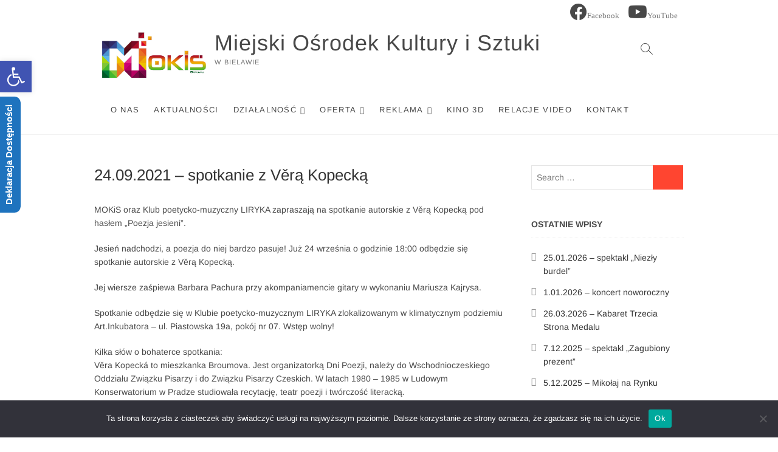

--- FILE ---
content_type: text/html; charset=UTF-8
request_url: https://mokisbielawa.pl/24-09-2021-spotkanie-z-vera-kopecka/
body_size: 21143
content:
<!DOCTYPE html>
<html lang="pl-PL">
<head>
<meta charset="UTF-8" />
<link rel="profile" href="http://gmpg.org/xfn/11" />
<meta name='robots' content='index, follow, max-image-preview:large, max-snippet:-1, max-video-preview:-1' />
	<style>img:is([sizes="auto" i], [sizes^="auto," i]) { contain-intrinsic-size: 3000px 1500px }</style>
	
	<!-- This site is optimized with the Yoast SEO plugin v26.2 - https://yoast.com/wordpress/plugins/seo/ -->
	<title>24.09.2021 - spotkanie z Věrą Kopecką - Miejski Ośrodek Kultury i Sztuki</title>
	<meta name="description" content="MOKiS oraz Klub poetycko-muzyczny LIRYKA zapraszają na spotkanie autorskie z Věrą Kopecką pod hasłem &quot;Poezja jesieni&quot;." />
	<link rel="canonical" href="https://mokisbielawa.pl/24-09-2021-spotkanie-z-vera-kopecka/" />
	<meta property="og:locale" content="pl_PL" />
	<meta property="og:type" content="article" />
	<meta property="og:title" content="24.09.2021 - spotkanie z Věrą Kopecką - Miejski Ośrodek Kultury i Sztuki" />
	<meta property="og:description" content="MOKiS oraz Klub poetycko-muzyczny LIRYKA zapraszają na spotkanie autorskie z Věrą Kopecką pod hasłem &quot;Poezja jesieni&quot;." />
	<meta property="og:url" content="https://mokisbielawa.pl/24-09-2021-spotkanie-z-vera-kopecka/" />
	<meta property="og:site_name" content="Miejski Ośrodek Kultury i Sztuki" />
	<meta property="article:published_time" content="2021-09-16T08:17:06+00:00" />
	<meta property="article:modified_time" content="2021-09-16T08:17:07+00:00" />
	<meta property="og:image" content="https://mokisbielawa.pl/wp-content/uploads/2021/09/liryka-vera_2021_s.jpg" />
	<meta property="og:image:width" content="756" />
	<meta property="og:image:height" content="542" />
	<meta property="og:image:type" content="image/jpeg" />
	<meta name="author" content="ola" />
	<meta name="twitter:card" content="summary_large_image" />
	<meta name="twitter:label1" content="Napisane przez" />
	<meta name="twitter:data1" content="" />
	<meta name="twitter:label2" content="Szacowany czas czytania" />
	<meta name="twitter:data2" content="2 minuty" />
	<script type="application/ld+json" class="yoast-schema-graph">{"@context":"https://schema.org","@graph":[{"@type":"Article","@id":"https://mokisbielawa.pl/24-09-2021-spotkanie-z-vera-kopecka/#article","isPartOf":{"@id":"https://mokisbielawa.pl/24-09-2021-spotkanie-z-vera-kopecka/"},"author":{"name":"ola","@id":"https://mokisbielawa.pl/#/schema/person/5503e438f360e577d777f714bf04a92b"},"headline":"24.09.2021 &#8211; spotkanie z Věrą Kopecką","datePublished":"2021-09-16T08:17:06+00:00","dateModified":"2021-09-16T08:17:07+00:00","mainEntityOfPage":{"@id":"https://mokisbielawa.pl/24-09-2021-spotkanie-z-vera-kopecka/"},"wordCount":248,"publisher":{"@id":"https://mokisbielawa.pl/#organization"},"image":{"@id":"https://mokisbielawa.pl/24-09-2021-spotkanie-z-vera-kopecka/#primaryimage"},"thumbnailUrl":"https://mokisbielawa.pl/wp-content/uploads/2021/09/liryka-vera_2021_s.jpg","keywords":["jesień","liryka","mokis","poezja"],"articleSection":["Aktualności","Koncerty","Kultura","MOKiS","Sekcje"],"inLanguage":"pl-PL"},{"@type":"WebPage","@id":"https://mokisbielawa.pl/24-09-2021-spotkanie-z-vera-kopecka/","url":"https://mokisbielawa.pl/24-09-2021-spotkanie-z-vera-kopecka/","name":"24.09.2021 - spotkanie z Věrą Kopecką - Miejski Ośrodek Kultury i Sztuki","isPartOf":{"@id":"https://mokisbielawa.pl/#website"},"primaryImageOfPage":{"@id":"https://mokisbielawa.pl/24-09-2021-spotkanie-z-vera-kopecka/#primaryimage"},"image":{"@id":"https://mokisbielawa.pl/24-09-2021-spotkanie-z-vera-kopecka/#primaryimage"},"thumbnailUrl":"https://mokisbielawa.pl/wp-content/uploads/2021/09/liryka-vera_2021_s.jpg","datePublished":"2021-09-16T08:17:06+00:00","dateModified":"2021-09-16T08:17:07+00:00","description":"MOKiS oraz Klub poetycko-muzyczny LIRYKA zapraszają na spotkanie autorskie z Věrą Kopecką pod hasłem \"Poezja jesieni\".","breadcrumb":{"@id":"https://mokisbielawa.pl/24-09-2021-spotkanie-z-vera-kopecka/#breadcrumb"},"inLanguage":"pl-PL","potentialAction":[{"@type":"ReadAction","target":["https://mokisbielawa.pl/24-09-2021-spotkanie-z-vera-kopecka/"]}]},{"@type":"ImageObject","inLanguage":"pl-PL","@id":"https://mokisbielawa.pl/24-09-2021-spotkanie-z-vera-kopecka/#primaryimage","url":"https://mokisbielawa.pl/wp-content/uploads/2021/09/liryka-vera_2021_s.jpg","contentUrl":"https://mokisbielawa.pl/wp-content/uploads/2021/09/liryka-vera_2021_s.jpg","width":756,"height":542,"caption":"Plakat spotkania z Věrą Kopecką - miniaturka"},{"@type":"BreadcrumbList","@id":"https://mokisbielawa.pl/24-09-2021-spotkanie-z-vera-kopecka/#breadcrumb","itemListElement":[{"@type":"ListItem","position":1,"name":"Strona główna","item":"https://mokisbielawa.pl/"},{"@type":"ListItem","position":2,"name":"24.09.2021 &#8211; spotkanie z Věrą Kopecką"}]},{"@type":"WebSite","@id":"https://mokisbielawa.pl/#website","url":"https://mokisbielawa.pl/","name":"Miejski Ośrodek Kultury i Sztuki","description":"w Bielawie","publisher":{"@id":"https://mokisbielawa.pl/#organization"},"potentialAction":[{"@type":"SearchAction","target":{"@type":"EntryPoint","urlTemplate":"https://mokisbielawa.pl/?s={search_term_string}"},"query-input":{"@type":"PropertyValueSpecification","valueRequired":true,"valueName":"search_term_string"}}],"inLanguage":"pl-PL"},{"@type":"Organization","@id":"https://mokisbielawa.pl/#organization","name":"Miejski Ośrodek Kultury i Sztuki","url":"https://mokisbielawa.pl/","logo":{"@type":"ImageObject","inLanguage":"pl-PL","@id":"https://mokisbielawa.pl/#/schema/logo/image/","url":"https://mokisbielawa.pl/wp-content/uploads/2020/12/cropped-logo_mokis_rgb_700-7.png","contentUrl":"https://mokisbielawa.pl/wp-content/uploads/2020/12/cropped-logo_mokis_rgb_700-7.png","width":700,"height":314,"caption":"Miejski Ośrodek Kultury i Sztuki"},"image":{"@id":"https://mokisbielawa.pl/#/schema/logo/image/"}},{"@type":"Person","@id":"https://mokisbielawa.pl/#/schema/person/5503e438f360e577d777f714bf04a92b","name":"ola","image":{"@type":"ImageObject","inLanguage":"pl-PL","@id":"https://mokisbielawa.pl/#/schema/person/image/","url":"https://secure.gravatar.com/avatar/691799ee4d1004f744467ae0faf01c32f476466a61b8b34de019ed760d7014aa?s=96&d=mm&r=g","contentUrl":"https://secure.gravatar.com/avatar/691799ee4d1004f744467ae0faf01c32f476466a61b8b34de019ed760d7014aa?s=96&d=mm&r=g","caption":"ola"},"url":"https://mokisbielawa.pl/author/ola/"}]}</script>
	<!-- / Yoast SEO plugin. -->


<link rel='dns-prefetch' href='//use.fontawesome.com' />
<link rel='dns-prefetch' href='//www.googletagmanager.com' />
<link rel="alternate" type="application/rss+xml" title="Miejski Ośrodek Kultury i Sztuki &raquo; Kanał z wpisami" href="https://mokisbielawa.pl/feed/" />
<link rel="alternate" type="application/rss+xml" title="Miejski Ośrodek Kultury i Sztuki &raquo; Kanał z komentarzami" href="https://mokisbielawa.pl/comments/feed/" />
<script type="text/javascript">
/* <![CDATA[ */
window._wpemojiSettings = {"baseUrl":"https:\/\/s.w.org\/images\/core\/emoji\/16.0.1\/72x72\/","ext":".png","svgUrl":"https:\/\/s.w.org\/images\/core\/emoji\/16.0.1\/svg\/","svgExt":".svg","source":{"concatemoji":"https:\/\/mokisbielawa.pl\/wp-includes\/js\/wp-emoji-release.min.js?ver=6.8.3"}};
/*! This file is auto-generated */
!function(s,n){var o,i,e;function c(e){try{var t={supportTests:e,timestamp:(new Date).valueOf()};sessionStorage.setItem(o,JSON.stringify(t))}catch(e){}}function p(e,t,n){e.clearRect(0,0,e.canvas.width,e.canvas.height),e.fillText(t,0,0);var t=new Uint32Array(e.getImageData(0,0,e.canvas.width,e.canvas.height).data),a=(e.clearRect(0,0,e.canvas.width,e.canvas.height),e.fillText(n,0,0),new Uint32Array(e.getImageData(0,0,e.canvas.width,e.canvas.height).data));return t.every(function(e,t){return e===a[t]})}function u(e,t){e.clearRect(0,0,e.canvas.width,e.canvas.height),e.fillText(t,0,0);for(var n=e.getImageData(16,16,1,1),a=0;a<n.data.length;a++)if(0!==n.data[a])return!1;return!0}function f(e,t,n,a){switch(t){case"flag":return n(e,"\ud83c\udff3\ufe0f\u200d\u26a7\ufe0f","\ud83c\udff3\ufe0f\u200b\u26a7\ufe0f")?!1:!n(e,"\ud83c\udde8\ud83c\uddf6","\ud83c\udde8\u200b\ud83c\uddf6")&&!n(e,"\ud83c\udff4\udb40\udc67\udb40\udc62\udb40\udc65\udb40\udc6e\udb40\udc67\udb40\udc7f","\ud83c\udff4\u200b\udb40\udc67\u200b\udb40\udc62\u200b\udb40\udc65\u200b\udb40\udc6e\u200b\udb40\udc67\u200b\udb40\udc7f");case"emoji":return!a(e,"\ud83e\udedf")}return!1}function g(e,t,n,a){var r="undefined"!=typeof WorkerGlobalScope&&self instanceof WorkerGlobalScope?new OffscreenCanvas(300,150):s.createElement("canvas"),o=r.getContext("2d",{willReadFrequently:!0}),i=(o.textBaseline="top",o.font="600 32px Arial",{});return e.forEach(function(e){i[e]=t(o,e,n,a)}),i}function t(e){var t=s.createElement("script");t.src=e,t.defer=!0,s.head.appendChild(t)}"undefined"!=typeof Promise&&(o="wpEmojiSettingsSupports",i=["flag","emoji"],n.supports={everything:!0,everythingExceptFlag:!0},e=new Promise(function(e){s.addEventListener("DOMContentLoaded",e,{once:!0})}),new Promise(function(t){var n=function(){try{var e=JSON.parse(sessionStorage.getItem(o));if("object"==typeof e&&"number"==typeof e.timestamp&&(new Date).valueOf()<e.timestamp+604800&&"object"==typeof e.supportTests)return e.supportTests}catch(e){}return null}();if(!n){if("undefined"!=typeof Worker&&"undefined"!=typeof OffscreenCanvas&&"undefined"!=typeof URL&&URL.createObjectURL&&"undefined"!=typeof Blob)try{var e="postMessage("+g.toString()+"("+[JSON.stringify(i),f.toString(),p.toString(),u.toString()].join(",")+"));",a=new Blob([e],{type:"text/javascript"}),r=new Worker(URL.createObjectURL(a),{name:"wpTestEmojiSupports"});return void(r.onmessage=function(e){c(n=e.data),r.terminate(),t(n)})}catch(e){}c(n=g(i,f,p,u))}t(n)}).then(function(e){for(var t in e)n.supports[t]=e[t],n.supports.everything=n.supports.everything&&n.supports[t],"flag"!==t&&(n.supports.everythingExceptFlag=n.supports.everythingExceptFlag&&n.supports[t]);n.supports.everythingExceptFlag=n.supports.everythingExceptFlag&&!n.supports.flag,n.DOMReady=!1,n.readyCallback=function(){n.DOMReady=!0}}).then(function(){return e}).then(function(){var e;n.supports.everything||(n.readyCallback(),(e=n.source||{}).concatemoji?t(e.concatemoji):e.wpemoji&&e.twemoji&&(t(e.twemoji),t(e.wpemoji)))}))}((window,document),window._wpemojiSettings);
/* ]]> */
</script>
<link rel='stylesheet' id='premium-addons-css' href='https://mokisbielawa.pl/wp-content/plugins/premium-addons-for-elementor/assets/frontend/min-css/premium-addons.min.css?ver=4.11.44' type='text/css' media='all' />
<style id='wp-emoji-styles-inline-css' type='text/css'>

	img.wp-smiley, img.emoji {
		display: inline !important;
		border: none !important;
		box-shadow: none !important;
		height: 1em !important;
		width: 1em !important;
		margin: 0 0.07em !important;
		vertical-align: -0.1em !important;
		background: none !important;
		padding: 0 !important;
	}
</style>
<link rel='stylesheet' id='wp-block-library-css' href='https://mokisbielawa.pl/wp-includes/css/dist/block-library/style.min.css?ver=6.8.3' type='text/css' media='all' />
<style id='classic-theme-styles-inline-css' type='text/css'>
/*! This file is auto-generated */
.wp-block-button__link{color:#fff;background-color:#32373c;border-radius:9999px;box-shadow:none;text-decoration:none;padding:calc(.667em + 2px) calc(1.333em + 2px);font-size:1.125em}.wp-block-file__button{background:#32373c;color:#fff;text-decoration:none}
</style>
<link rel='stylesheet' id='panorama-image-360-style-css' href='https://mokisbielawa.pl/wp-content/plugins/panorama/build/blocks/image-360/view.css?ver=1.0.0' type='text/css' media='all' />
<link rel='stylesheet' id='panorama-image-3d-style-css' href='https://mokisbielawa.pl/wp-content/plugins/panorama/build/blocks/image-3d/view.css?ver=1.0.0' type='text/css' media='all' />
<link rel='stylesheet' id='panorama-video-style-css' href='https://mokisbielawa.pl/wp-content/plugins/panorama/build/blocks/video/view.css?ver=1.0.0' type='text/css' media='all' />
<link rel='stylesheet' id='panorama-video-360-style-css' href='https://mokisbielawa.pl/wp-content/plugins/panorama/build/blocks/video-360/view.css?ver=1.0.0' type='text/css' media='all' />
<link rel='stylesheet' id='panorama-google-street-style-css' href='https://mokisbielawa.pl/wp-content/plugins/panorama/build/blocks/google-street/view.css?ver=1.0.0' type='text/css' media='all' />
<style id='panorama-gallery-style-inline-css' type='text/css'>
#gallery-container{display:flex;flex-wrap:wrap;margin-bottom:4px;width:100%;height:100%;gap:10px;.photo{width:auto;min-width:317px;background:#ccc;background-size:cover;height:200px;border-radius:3px;overflow:hidden;cursor:pointer}}.bppiv_panorama{position:relative}.bppiv_panorama .title{width:100%;height:80px;line-height:80px;text-align:center;font-size:24px}#panorama-container{position:fixed;display:flex;width:calc(100vw - 17px);max-width:200vw;height:100%;top:0;left:0;background:white;transform:scale(0, 0);opacity:0;transition:all .5s ease-out;z-index:999}#panorama-container.open{opacity:1;transform:scale(1, 1)}.bppiv_panorama .photo{flex-grow:1;width:360px;height:240px;background-size:cover;margin:4px;border:1px solid #ccc;cursor:pointer;overflow:hidden}.bppiv_panorama .photo:hover{border-color:#000}#bppiv-progress-bar{position:fixed;top:0;width:0;height:5px;background-color:#fff;transition:opacity .5s ease}.bppiv_panorama .close{width:44px;height:44px;position:absolute;right:11%;margin-top:50px;cursor:pointer}.bppiv_panorama .close>i{color:#fff;font-size:44px}.bppiv_panorama .close .close-icon{color:#fff;font-size:40px;margin-top:45px;svg{background-color:rgb(53, 18, 53);border-radius:50%;padding:10px}}#bppiv-main-container{width:79%;height:80%;margin:0 auto;align-self:center;background-color:#000;.panolens-canvas{width:1516px !important}}.pan_loadMore{border:none;width:200px;display:flex;justify-content:center;cursor:pointer;background:#000;margin:30px auto;padding:7px 15px;color:#fff;font-size:14px;text-transform:capitalize;border-radius:3px;transition:all .5s ease-in}.item-badge{background:rgba(0, 0, 0, 0.7);color:#fff;padding:3px 5px;transform:rotate(-44deg);width:137px;height:43px;display:flex;justify-content:center;position:relative;left:-53px;top:-9px;position:relative;align-items:last baseline;font-size:14px;text-transform:capitalize;font-weight:normal}.bppiv_panorama{width:600px;height:400px}.pnlm-about-msg{display:none !important}.bppiv_panorama_video2{max-width:100%;position:relative}.bppiv_panorama_video2 video{max-width:100%;width:100%}@media only screen and (min-width: 768px)and (max-width: 1024px){.bppiv_panorama .close{right:1%;margin-top:140px}#bppiv-main-container{width:100%;height:50%;.panolens-canvas{width:100% !important}}}@media only screen and (max-width: 767px){.bppiv_panorama .close{right:2%;margin-top:140px}#bppiv-main-container{width:100%;height:50%;.panolens-canvas{width:100% !important}}}
.wp-block-panorama-gallery{box-sizing:border-box}.wp-block-panorama-gallery *{box-sizing:border-box}.wp-block-panorama-gallery .bBlocksGalleryViewer{display:flex;flex-direction:column}.wp-block-panorama-gallery .bBlocksGalleryViewer .panoramaGalleryViewer{overflow:hidden}.wp-block-panorama-gallery .bBlocksGalleryViewer .panoramaGalleryViewer .panolens-canvas{width:100% !important;height:100% !important}.wp-block-panorama-gallery .icon{font-style:inherit}

</style>
<link rel='stylesheet' id='panorama-tour-style-css' href='https://mokisbielawa.pl/wp-content/plugins/panorama/build/blocks/tour/view.css?ver=1.0.0' type='text/css' media='all' />
<link rel='stylesheet' id='bpgb-panorama-style-css' href='https://mokisbielawa.pl/wp-content/plugins/panorama/build/blocks/gutenberg-block/view.css?ver=6.8.3' type='text/css' media='all' />
<link rel='stylesheet' id='panorama-virtual-tour-style-css' href='https://mokisbielawa.pl/wp-content/plugins/panorama/build/blocks/virtual/view.css?ver=1.0.0' type='text/css' media='all' />
<style id='psb-product-spot-style-inline-css' type='text/css'>
.wp-block-psb-product-spot{box-sizing:border-box}.wp-block-psb-product-spot *{box-sizing:border-box}.wp-block-psb-product-spot .productSpotWrapper{width:100%;display:flex}.wp-block-psb-product-spot .productSpotWrapper .productSpot{min-width:250px}.wp-block-psb-product-spot .productSpotWrapper .productSpot .image{width:100%;height:auto;display:block}.wp-block-psb-product-spot .productSpotWrapper .productSpot .hotspot{position:absolute;display:flex;align-items:center;justify-content:center;cursor:pointer;transform:translate(-12px, -12px);z-index:1;transition:box-shadow .3s ease;left:0;top:0}.wp-block-psb-product-spot .productSpotWrapper .productSpot .hotspot.activeHotspot{z-index:10;box-shadow:0 0 0 6px rgba(0,0,0,.2)}.wp-block-psb-product-spot .productSpotWrapper .productSpot .hotspot .icon svg{display:flex;justify-content:center;align-items:center}.wp-block-psb-product-spot .productSpotWrapper .productSpot .hotspot .deleteIcon{display:none;position:absolute;top:-12px;right:-12px;background:red;color:#fff;border-radius:50%;padding:0px 6px;font-size:10px;cursor:pointer}.wp-block-psb-product-spot .productSpotWrapper .productSpot .hotspot:hover .deleteIcon{display:block}.wp-block-psb-product-spot .productSpotWrapper .productSpot .simple{position:relative}.wp-block-psb-product-spot .productSpotWrapper .productSpot .simpleInfo{margin-top:15px;box-shadow:0 2px 6px rgba(0,0,0,.1);z-index:5;animation:fade-in .3s ease-in-out}.wp-block-psb-product-spot .productSpotWrapper .productSpot .simpleInfo .title{margin:0}@keyframes fade-in{from{opacity:0;transform:translateY(6px)}to{opacity:1;transform:translateY(0)}}.wp-block-psb-product-spot .productSpotWrapper .productSpot .sidePanel{position:relative;gap:24px;display:grid;grid-template-columns:minmax(390px, 3fr) minmax(260px, 2fr);max-width:100%}@media only screen and (max-width: 674px){.wp-block-psb-product-spot .productSpotWrapper .productSpot .sidePanel{grid-template-columns:1fr}}.wp-block-psb-product-spot .productSpotWrapper .productSpot .sidePanel .imageAndHotspot{height:-moz-max-content;height:max-content;max-width:100%;position:relative}@media(max-width: 1023px){.wp-block-psb-product-spot .productSpotWrapper .productSpot .sidePanel .imageAndHotspot{width:100%}}.wp-block-psb-product-spot .productSpotWrapper .productSpot .sidePanel .infoBox{max-width:100%;height:100%;overflow-y:auto;padding:0px}@media(max-width: 1023px){.wp-block-psb-product-spot .productSpotWrapper .productSpot .sidePanel .infoBox{width:100%}}.wp-block-psb-product-spot .productSpotWrapper .productSpot .sidePanel .infoBox .info{box-shadow:0px 2px 6px rgba(0,0,0,.01);height:100%;overflow:hidden;display:flex;flex-direction:column}.wp-block-psb-product-spot .productSpotWrapper .productSpot .sidePanel .infoBox .info .title{border-bottom:1px solid #e5e7eb;padding-bottom:8px}.wp-block-psb-product-spot .productSpotWrapper .productSpot .sidePanel .infoBox .info .desc{line-height:1.5}.wp-block-psb-product-spot .productSpotWrapper .productSpot .sidePanel .infoBox .info .noHotspot{font-family:"inter";text-align:center}.wp-block-psb-product-spot .productSpotWrapper .productSpot .sidePanel .infoBox .info .btnGroup{display:grid;grid-auto-rows:55px;grid-auto-flow:row;margin-top:20px;overflow-y:auto;flex:1}.wp-block-psb-product-spot .productSpotWrapper .productSpot .sidePanel .infoBox .info .btnGroup .indexBtn{aspect-ratio:1;border:none;outline:none;font-weight:bold;cursor:pointer;transition:background-color .2s ease;display:flex;justify-content:center;align-items:center;padding:0}.wp-block-psb-product-spot .productSpotWrapper .productSpot .sidePanel .infoBox .info .btnGroup .indexBtn.activeIdx{box-shadow:none}.wp-block-psb-product-spot .productSpotWrapper .productSpot .tippy{position:relative}.wp-block-psb-product-spot .productSpotWrapper .productSpot .tippy .tippy-box[data-theme~=hotspot]{background-color:#0c50d8;width:300px;min-width:200px;box-shadow:0 4px 10px rgba(0,0,0,.2);z-index:20}.wp-block-psb-product-spot .productSpotWrapper .productSpot .tippy .tippy-box[data-theme~=hotspot] .title{margin-bottom:4px}
.tippy-box[data-animation=fade][data-state=hidden]{opacity:0}[data-tippy-root]{max-width:calc(100vw - 10px)}.tippy-box{position:relative;background-color:#333;color:#fff;border-radius:4px;font-size:14px;line-height:1.4;white-space:normal;outline:0;transition-property:transform,visibility,opacity}.tippy-box[data-placement^=top]>.tippy-arrow{bottom:0}.tippy-box[data-placement^=top]>.tippy-arrow:before{bottom:-7px;left:0;border-width:8px 8px 0;border-top-color:initial;transform-origin:center top}.tippy-box[data-placement^=bottom]>.tippy-arrow{top:0}.tippy-box[data-placement^=bottom]>.tippy-arrow:before{top:-7px;left:0;border-width:0 8px 8px;border-bottom-color:initial;transform-origin:center bottom}.tippy-box[data-placement^=left]>.tippy-arrow{right:0}.tippy-box[data-placement^=left]>.tippy-arrow:before{border-width:8px 0 8px 8px;border-left-color:initial;right:-7px;transform-origin:center left}.tippy-box[data-placement^=right]>.tippy-arrow{left:0}.tippy-box[data-placement^=right]>.tippy-arrow:before{left:-7px;border-width:8px 8px 8px 0;border-right-color:initial;transform-origin:center right}.tippy-box[data-inertia][data-state=visible]{transition-timing-function:cubic-bezier(0.54, 1.5, 0.38, 1.11)}.tippy-arrow{width:16px;height:16px;color:#333}.tippy-arrow:before{content:"";position:absolute;border-color:transparent;border-style:solid}.tippy-content{position:relative;padding:5px 9px;z-index:1}

</style>
<link rel='stylesheet' id='videojs-css' href='https://mokisbielawa.pl/wp-content/plugins/panorama/public/assets/css/lib/video-js.min.css?ver=1.4.1' type='text/css' media='all' />
<link rel='stylesheet' id='videojs-vr-css' href='https://mokisbielawa.pl/wp-content/plugins/panorama/public/assets/css/lib/videojs-vr.css?ver=1.4.1' type='text/css' media='all' />
<link rel='stylesheet' id='bppiv-pannellum-css-css' href='https://mokisbielawa.pl/wp-content/plugins/panorama/public/assets/css/library/pannellum.min.css?ver=2.5.6' type='text/css' media='all' />
<style id='font-awesome-svg-styles-default-inline-css' type='text/css'>
.svg-inline--fa {
  display: inline-block;
  height: 1em;
  overflow: visible;
  vertical-align: -.125em;
}
</style>
<link rel='stylesheet' id='font-awesome-svg-styles-css' href='https://mokisbielawa.pl/wp-content/uploads/font-awesome/v5.15.1/css/svg-with-js.css' type='text/css' media='all' />
<style id='font-awesome-svg-styles-inline-css' type='text/css'>
   .wp-block-font-awesome-icon svg::before,
   .wp-rich-text-font-awesome-icon svg::before {content: unset;}
</style>
<style id='global-styles-inline-css' type='text/css'>
:root{--wp--preset--aspect-ratio--square: 1;--wp--preset--aspect-ratio--4-3: 4/3;--wp--preset--aspect-ratio--3-4: 3/4;--wp--preset--aspect-ratio--3-2: 3/2;--wp--preset--aspect-ratio--2-3: 2/3;--wp--preset--aspect-ratio--16-9: 16/9;--wp--preset--aspect-ratio--9-16: 9/16;--wp--preset--color--black: #000000;--wp--preset--color--cyan-bluish-gray: #abb8c3;--wp--preset--color--white: #ffffff;--wp--preset--color--pale-pink: #f78da7;--wp--preset--color--vivid-red: #cf2e2e;--wp--preset--color--luminous-vivid-orange: #ff6900;--wp--preset--color--luminous-vivid-amber: #fcb900;--wp--preset--color--light-green-cyan: #7bdcb5;--wp--preset--color--vivid-green-cyan: #00d084;--wp--preset--color--pale-cyan-blue: #8ed1fc;--wp--preset--color--vivid-cyan-blue: #0693e3;--wp--preset--color--vivid-purple: #9b51e0;--wp--preset--gradient--vivid-cyan-blue-to-vivid-purple: linear-gradient(135deg,rgba(6,147,227,1) 0%,rgb(155,81,224) 100%);--wp--preset--gradient--light-green-cyan-to-vivid-green-cyan: linear-gradient(135deg,rgb(122,220,180) 0%,rgb(0,208,130) 100%);--wp--preset--gradient--luminous-vivid-amber-to-luminous-vivid-orange: linear-gradient(135deg,rgba(252,185,0,1) 0%,rgba(255,105,0,1) 100%);--wp--preset--gradient--luminous-vivid-orange-to-vivid-red: linear-gradient(135deg,rgba(255,105,0,1) 0%,rgb(207,46,46) 100%);--wp--preset--gradient--very-light-gray-to-cyan-bluish-gray: linear-gradient(135deg,rgb(238,238,238) 0%,rgb(169,184,195) 100%);--wp--preset--gradient--cool-to-warm-spectrum: linear-gradient(135deg,rgb(74,234,220) 0%,rgb(151,120,209) 20%,rgb(207,42,186) 40%,rgb(238,44,130) 60%,rgb(251,105,98) 80%,rgb(254,248,76) 100%);--wp--preset--gradient--blush-light-purple: linear-gradient(135deg,rgb(255,206,236) 0%,rgb(152,150,240) 100%);--wp--preset--gradient--blush-bordeaux: linear-gradient(135deg,rgb(254,205,165) 0%,rgb(254,45,45) 50%,rgb(107,0,62) 100%);--wp--preset--gradient--luminous-dusk: linear-gradient(135deg,rgb(255,203,112) 0%,rgb(199,81,192) 50%,rgb(65,88,208) 100%);--wp--preset--gradient--pale-ocean: linear-gradient(135deg,rgb(255,245,203) 0%,rgb(182,227,212) 50%,rgb(51,167,181) 100%);--wp--preset--gradient--electric-grass: linear-gradient(135deg,rgb(202,248,128) 0%,rgb(113,206,126) 100%);--wp--preset--gradient--midnight: linear-gradient(135deg,rgb(2,3,129) 0%,rgb(40,116,252) 100%);--wp--preset--font-size--small: 13px;--wp--preset--font-size--medium: 20px;--wp--preset--font-size--large: 36px;--wp--preset--font-size--x-large: 42px;--wp--preset--spacing--20: 0.44rem;--wp--preset--spacing--30: 0.67rem;--wp--preset--spacing--40: 1rem;--wp--preset--spacing--50: 1.5rem;--wp--preset--spacing--60: 2.25rem;--wp--preset--spacing--70: 3.38rem;--wp--preset--spacing--80: 5.06rem;--wp--preset--shadow--natural: 6px 6px 9px rgba(0, 0, 0, 0.2);--wp--preset--shadow--deep: 12px 12px 50px rgba(0, 0, 0, 0.4);--wp--preset--shadow--sharp: 6px 6px 0px rgba(0, 0, 0, 0.2);--wp--preset--shadow--outlined: 6px 6px 0px -3px rgba(255, 255, 255, 1), 6px 6px rgba(0, 0, 0, 1);--wp--preset--shadow--crisp: 6px 6px 0px rgba(0, 0, 0, 1);}:where(.is-layout-flex){gap: 0.5em;}:where(.is-layout-grid){gap: 0.5em;}body .is-layout-flex{display: flex;}.is-layout-flex{flex-wrap: wrap;align-items: center;}.is-layout-flex > :is(*, div){margin: 0;}body .is-layout-grid{display: grid;}.is-layout-grid > :is(*, div){margin: 0;}:where(.wp-block-columns.is-layout-flex){gap: 2em;}:where(.wp-block-columns.is-layout-grid){gap: 2em;}:where(.wp-block-post-template.is-layout-flex){gap: 1.25em;}:where(.wp-block-post-template.is-layout-grid){gap: 1.25em;}.has-black-color{color: var(--wp--preset--color--black) !important;}.has-cyan-bluish-gray-color{color: var(--wp--preset--color--cyan-bluish-gray) !important;}.has-white-color{color: var(--wp--preset--color--white) !important;}.has-pale-pink-color{color: var(--wp--preset--color--pale-pink) !important;}.has-vivid-red-color{color: var(--wp--preset--color--vivid-red) !important;}.has-luminous-vivid-orange-color{color: var(--wp--preset--color--luminous-vivid-orange) !important;}.has-luminous-vivid-amber-color{color: var(--wp--preset--color--luminous-vivid-amber) !important;}.has-light-green-cyan-color{color: var(--wp--preset--color--light-green-cyan) !important;}.has-vivid-green-cyan-color{color: var(--wp--preset--color--vivid-green-cyan) !important;}.has-pale-cyan-blue-color{color: var(--wp--preset--color--pale-cyan-blue) !important;}.has-vivid-cyan-blue-color{color: var(--wp--preset--color--vivid-cyan-blue) !important;}.has-vivid-purple-color{color: var(--wp--preset--color--vivid-purple) !important;}.has-black-background-color{background-color: var(--wp--preset--color--black) !important;}.has-cyan-bluish-gray-background-color{background-color: var(--wp--preset--color--cyan-bluish-gray) !important;}.has-white-background-color{background-color: var(--wp--preset--color--white) !important;}.has-pale-pink-background-color{background-color: var(--wp--preset--color--pale-pink) !important;}.has-vivid-red-background-color{background-color: var(--wp--preset--color--vivid-red) !important;}.has-luminous-vivid-orange-background-color{background-color: var(--wp--preset--color--luminous-vivid-orange) !important;}.has-luminous-vivid-amber-background-color{background-color: var(--wp--preset--color--luminous-vivid-amber) !important;}.has-light-green-cyan-background-color{background-color: var(--wp--preset--color--light-green-cyan) !important;}.has-vivid-green-cyan-background-color{background-color: var(--wp--preset--color--vivid-green-cyan) !important;}.has-pale-cyan-blue-background-color{background-color: var(--wp--preset--color--pale-cyan-blue) !important;}.has-vivid-cyan-blue-background-color{background-color: var(--wp--preset--color--vivid-cyan-blue) !important;}.has-vivid-purple-background-color{background-color: var(--wp--preset--color--vivid-purple) !important;}.has-black-border-color{border-color: var(--wp--preset--color--black) !important;}.has-cyan-bluish-gray-border-color{border-color: var(--wp--preset--color--cyan-bluish-gray) !important;}.has-white-border-color{border-color: var(--wp--preset--color--white) !important;}.has-pale-pink-border-color{border-color: var(--wp--preset--color--pale-pink) !important;}.has-vivid-red-border-color{border-color: var(--wp--preset--color--vivid-red) !important;}.has-luminous-vivid-orange-border-color{border-color: var(--wp--preset--color--luminous-vivid-orange) !important;}.has-luminous-vivid-amber-border-color{border-color: var(--wp--preset--color--luminous-vivid-amber) !important;}.has-light-green-cyan-border-color{border-color: var(--wp--preset--color--light-green-cyan) !important;}.has-vivid-green-cyan-border-color{border-color: var(--wp--preset--color--vivid-green-cyan) !important;}.has-pale-cyan-blue-border-color{border-color: var(--wp--preset--color--pale-cyan-blue) !important;}.has-vivid-cyan-blue-border-color{border-color: var(--wp--preset--color--vivid-cyan-blue) !important;}.has-vivid-purple-border-color{border-color: var(--wp--preset--color--vivid-purple) !important;}.has-vivid-cyan-blue-to-vivid-purple-gradient-background{background: var(--wp--preset--gradient--vivid-cyan-blue-to-vivid-purple) !important;}.has-light-green-cyan-to-vivid-green-cyan-gradient-background{background: var(--wp--preset--gradient--light-green-cyan-to-vivid-green-cyan) !important;}.has-luminous-vivid-amber-to-luminous-vivid-orange-gradient-background{background: var(--wp--preset--gradient--luminous-vivid-amber-to-luminous-vivid-orange) !important;}.has-luminous-vivid-orange-to-vivid-red-gradient-background{background: var(--wp--preset--gradient--luminous-vivid-orange-to-vivid-red) !important;}.has-very-light-gray-to-cyan-bluish-gray-gradient-background{background: var(--wp--preset--gradient--very-light-gray-to-cyan-bluish-gray) !important;}.has-cool-to-warm-spectrum-gradient-background{background: var(--wp--preset--gradient--cool-to-warm-spectrum) !important;}.has-blush-light-purple-gradient-background{background: var(--wp--preset--gradient--blush-light-purple) !important;}.has-blush-bordeaux-gradient-background{background: var(--wp--preset--gradient--blush-bordeaux) !important;}.has-luminous-dusk-gradient-background{background: var(--wp--preset--gradient--luminous-dusk) !important;}.has-pale-ocean-gradient-background{background: var(--wp--preset--gradient--pale-ocean) !important;}.has-electric-grass-gradient-background{background: var(--wp--preset--gradient--electric-grass) !important;}.has-midnight-gradient-background{background: var(--wp--preset--gradient--midnight) !important;}.has-small-font-size{font-size: var(--wp--preset--font-size--small) !important;}.has-medium-font-size{font-size: var(--wp--preset--font-size--medium) !important;}.has-large-font-size{font-size: var(--wp--preset--font-size--large) !important;}.has-x-large-font-size{font-size: var(--wp--preset--font-size--x-large) !important;}
:where(.wp-block-post-template.is-layout-flex){gap: 1.25em;}:where(.wp-block-post-template.is-layout-grid){gap: 1.25em;}
:where(.wp-block-columns.is-layout-flex){gap: 2em;}:where(.wp-block-columns.is-layout-grid){gap: 2em;}
:root :where(.wp-block-pullquote){font-size: 1.5em;line-height: 1.6;}
</style>
<link rel='stylesheet' id='cookie-notice-front-css' href='https://mokisbielawa.pl/wp-content/plugins/cookie-notice/css/front.min.css?ver=2.5.7' type='text/css' media='all' />
<link rel='stylesheet' id='pojo-a11y-css' href='https://mokisbielawa.pl/wp-content/plugins/pojo-accessibility/modules/legacy/assets/css/style.min.css?ver=1.0.0' type='text/css' media='all' />
<link rel='stylesheet' id='parent-style-css' href='https://mokisbielawa.pl/wp-content/themes/idyllic/style.css?ver=6.8.3' type='text/css' media='all' />
<link rel='stylesheet' id='idyllic-style-css' href='https://mokisbielawa.pl/wp-content/themes/idyllic-child/style.css?ver=6.8.3' type='text/css' media='all' />
<style id='idyllic-style-inline-css' type='text/css'>
/* Logo for high resolution screen(Use 2X size image) */
		.custom-logo-link .custom-logo {
			height: 80px;
			width: auto;
		}

		.top-logo-title .custom-logo-link {
			display: inline-block;
		}

		.top-logo-title .custom-logo {
			height: auto;
			width: 50%;
		}

		.top-logo-title #site-detail {
			display: block;
			text-align: center;
		}

		@media only screen and (max-width: 767px) { 
			.top-logo-title .custom-logo-link .custom-logo {
				width: 60%;
			}
		}

		@media only screen and (max-width: 480px) { 
			.top-logo-title .custom-logo-link .custom-logo {
				width: 80%;
			}
		}
</style>
<link rel='stylesheet' id='font-awesome-css' href='https://mokisbielawa.pl/wp-content/plugins/elementor/assets/lib/font-awesome/css/font-awesome.min.css?ver=4.7.0' type='text/css' media='all' />
<link rel='stylesheet' id='idyllic-animate-css' href='https://mokisbielawa.pl/wp-content/themes/idyllic/assets/wow/css/animate.min.css?ver=6.8.3' type='text/css' media='all' />
<link rel='stylesheet' id='idyllic-responsive-css' href='https://mokisbielawa.pl/wp-content/themes/idyllic/css/responsive.css?ver=6.8.3' type='text/css' media='all' />
<link rel='stylesheet' id='idyllic-google-fonts-css' href='https://mokisbielawa.pl/wp-content/fonts/a5ad027c74cbe66a14f3ef820f222bcd.css?ver=6.8.3' type='text/css' media='all' />
<link rel='stylesheet' id='font-awesome-official-css' href='https://use.fontawesome.com/releases/v5.15.1/css/all.css' type='text/css' media='all' integrity="sha384-vp86vTRFVJgpjF9jiIGPEEqYqlDwgyBgEF109VFjmqGmIY/Y4HV4d3Gp2irVfcrp" crossorigin="anonymous" />
<link rel='stylesheet' id='font-awesome-official-v4shim-css' href='https://use.fontawesome.com/releases/v5.15.1/css/v4-shims.css' type='text/css' media='all' integrity="sha384-WCuYjm/u5NsK4s/NfnJeHuMj6zzN2HFyjhBu/SnZJj7eZ6+ds4zqIM3wYgL59Clf" crossorigin="anonymous" />
<style id='font-awesome-official-v4shim-inline-css' type='text/css'>
@font-face {
font-family: "FontAwesome";
font-display: block;
src: url("https://use.fontawesome.com/releases/v5.15.1/webfonts/fa-brands-400.eot"),
		url("https://use.fontawesome.com/releases/v5.15.1/webfonts/fa-brands-400.eot?#iefix") format("embedded-opentype"),
		url("https://use.fontawesome.com/releases/v5.15.1/webfonts/fa-brands-400.woff2") format("woff2"),
		url("https://use.fontawesome.com/releases/v5.15.1/webfonts/fa-brands-400.woff") format("woff"),
		url("https://use.fontawesome.com/releases/v5.15.1/webfonts/fa-brands-400.ttf") format("truetype"),
		url("https://use.fontawesome.com/releases/v5.15.1/webfonts/fa-brands-400.svg#fontawesome") format("svg");
}

@font-face {
font-family: "FontAwesome";
font-display: block;
src: url("https://use.fontawesome.com/releases/v5.15.1/webfonts/fa-solid-900.eot"),
		url("https://use.fontawesome.com/releases/v5.15.1/webfonts/fa-solid-900.eot?#iefix") format("embedded-opentype"),
		url("https://use.fontawesome.com/releases/v5.15.1/webfonts/fa-solid-900.woff2") format("woff2"),
		url("https://use.fontawesome.com/releases/v5.15.1/webfonts/fa-solid-900.woff") format("woff"),
		url("https://use.fontawesome.com/releases/v5.15.1/webfonts/fa-solid-900.ttf") format("truetype"),
		url("https://use.fontawesome.com/releases/v5.15.1/webfonts/fa-solid-900.svg#fontawesome") format("svg");
}

@font-face {
font-family: "FontAwesome";
font-display: block;
src: url("https://use.fontawesome.com/releases/v5.15.1/webfonts/fa-regular-400.eot"),
		url("https://use.fontawesome.com/releases/v5.15.1/webfonts/fa-regular-400.eot?#iefix") format("embedded-opentype"),
		url("https://use.fontawesome.com/releases/v5.15.1/webfonts/fa-regular-400.woff2") format("woff2"),
		url("https://use.fontawesome.com/releases/v5.15.1/webfonts/fa-regular-400.woff") format("woff"),
		url("https://use.fontawesome.com/releases/v5.15.1/webfonts/fa-regular-400.ttf") format("truetype"),
		url("https://use.fontawesome.com/releases/v5.15.1/webfonts/fa-regular-400.svg#fontawesome") format("svg");
unicode-range: U+F004-F005,U+F007,U+F017,U+F022,U+F024,U+F02E,U+F03E,U+F044,U+F057-F059,U+F06E,U+F070,U+F075,U+F07B-F07C,U+F080,U+F086,U+F089,U+F094,U+F09D,U+F0A0,U+F0A4-F0A7,U+F0C5,U+F0C7-F0C8,U+F0E0,U+F0EB,U+F0F3,U+F0F8,U+F0FE,U+F111,U+F118-F11A,U+F11C,U+F133,U+F144,U+F146,U+F14A,U+F14D-F14E,U+F150-F152,U+F15B-F15C,U+F164-F165,U+F185-F186,U+F191-F192,U+F1AD,U+F1C1-F1C9,U+F1CD,U+F1D8,U+F1E3,U+F1EA,U+F1F6,U+F1F9,U+F20A,U+F247-F249,U+F24D,U+F254-F25B,U+F25D,U+F267,U+F271-F274,U+F279,U+F28B,U+F28D,U+F2B5-F2B6,U+F2B9,U+F2BB,U+F2BD,U+F2C1-F2C2,U+F2D0,U+F2D2,U+F2DC,U+F2ED,U+F328,U+F358-F35B,U+F3A5,U+F3D1,U+F410,U+F4AD;
}
</style>
<script type="text/javascript" id="cookie-notice-front-js-before">
/* <![CDATA[ */
var cnArgs = {"ajaxUrl":"https:\/\/mokisbielawa.pl\/wp-admin\/admin-ajax.php","nonce":"5330c9ce0c","hideEffect":"fade","position":"bottom","onScroll":false,"onScrollOffset":100,"onClick":false,"cookieName":"cookie_notice_accepted","cookieTime":2592000,"cookieTimeRejected":2592000,"globalCookie":false,"redirection":false,"cache":false,"revokeCookies":false,"revokeCookiesOpt":"automatic"};
/* ]]> */
</script>
<script type="text/javascript" src="https://mokisbielawa.pl/wp-content/plugins/cookie-notice/js/front.min.js?ver=2.5.7" id="cookie-notice-front-js"></script>
<script type="text/javascript" src="https://mokisbielawa.pl/wp-includes/js/jquery/jquery.min.js?ver=3.7.1" id="jquery-core-js"></script>
<script type="text/javascript" src="https://mokisbielawa.pl/wp-includes/js/jquery/jquery-migrate.min.js?ver=3.4.1" id="jquery-migrate-js"></script>
<!--[if lt IE 9]>
<script type="text/javascript" src="https://mokisbielawa.pl/wp-content/themes/idyllic/js/html5.js?ver=3.7.3" id="html5-js"></script>
<![endif]-->
<script type="text/javascript" src="https://mokisbielawa.pl/wp-content/plugins/wp-image-zoooom/assets/js/jquery.image_zoom.min.js?ver=1.60" id="image_zoooom-js" defer="defer" data-wp-strategy="defer"></script>
<script type="text/javascript" id="image_zoooom-init-js-extra">
/* <![CDATA[ */
var IZ = {"options":{"lensShape":"square","lensSize":200,"lensBorderSize":1,"lensBorderColour":"#ffffff","borderRadius":0,"cursor":"default","zoomWindowWidth":400,"zoomWindowHeight":360,"zoomWindowOffsetx":10,"borderSize":1,"borderColour":"#888888","zoomWindowShadow":4,"lensFadeIn":500,"lensFadeOut":500,"zoomWindowFadeIn":500,"zoomWindowFadeOut":500,"easingAmount":12,"tint":"true","tintColour":"#ffffff","tintOpacity":0.10000000000000001},"with_woocommerce":"0","exchange_thumbnails":"1","enable_mobile":"0","woo_categories":"0","woo_slider":"0","enable_surecart":"0"};
/* ]]> */
</script>
<script type="text/javascript" src="https://mokisbielawa.pl/wp-content/plugins/wp-image-zoooom/assets/js/image_zoom-init.js?ver=1.60" id="image_zoooom-init-js" defer="defer" data-wp-strategy="defer"></script>
<link rel="https://api.w.org/" href="https://mokisbielawa.pl/wp-json/" /><link rel="alternate" title="JSON" type="application/json" href="https://mokisbielawa.pl/wp-json/wp/v2/posts/1488" /><link rel="EditURI" type="application/rsd+xml" title="RSD" href="https://mokisbielawa.pl/xmlrpc.php?rsd" />
<link rel='shortlink' href='https://mokisbielawa.pl/?p=1488' />
<link rel="alternate" title="oEmbed (JSON)" type="application/json+oembed" href="https://mokisbielawa.pl/wp-json/oembed/1.0/embed?url=https%3A%2F%2Fmokisbielawa.pl%2F24-09-2021-spotkanie-z-vera-kopecka%2F" />
<link rel="alternate" title="oEmbed (XML)" type="text/xml+oembed" href="https://mokisbielawa.pl/wp-json/oembed/1.0/embed?url=https%3A%2F%2Fmokisbielawa.pl%2F24-09-2021-spotkanie-z-vera-kopecka%2F&#038;format=xml" />
<meta name="generator" content="Site Kit by Google 1.164.0" /><style>/* CSS added by WP Meta and Date Remover*/.entry-meta {display:none !important;}
	.home .entry-meta { display: none; }
	.entry-footer {display:none !important;}
	.home .entry-footer { display: none; }</style><style type="text/css">
#pojo-a11y-toolbar .pojo-a11y-toolbar-toggle a{ background-color: #4054b2;	color: #ffffff;}
#pojo-a11y-toolbar .pojo-a11y-toolbar-overlay, #pojo-a11y-toolbar .pojo-a11y-toolbar-overlay ul.pojo-a11y-toolbar-items.pojo-a11y-links{ border-color: #4054b2;}
body.pojo-a11y-focusable a:focus{ outline-style: solid !important;	outline-width: 1px !important;	outline-color: #FF0000 !important;}
#pojo-a11y-toolbar{ top: 100px !important;}
#pojo-a11y-toolbar .pojo-a11y-toolbar-overlay{ background-color: #ffffff;}
#pojo-a11y-toolbar .pojo-a11y-toolbar-overlay ul.pojo-a11y-toolbar-items li.pojo-a11y-toolbar-item a, #pojo-a11y-toolbar .pojo-a11y-toolbar-overlay p.pojo-a11y-toolbar-title{ color: #333333;}
#pojo-a11y-toolbar .pojo-a11y-toolbar-overlay ul.pojo-a11y-toolbar-items li.pojo-a11y-toolbar-item a.active{ background-color: #4054b2;	color: #ffffff;}
@media (max-width: 767px) { #pojo-a11y-toolbar { top: 50px !important; } }</style><!-- Analytics by WP Statistics - https://wp-statistics.com -->
	<meta name="viewport" content="width=device-width" />
	<meta name="generator" content="Elementor 3.32.5; features: additional_custom_breakpoints; settings: css_print_method-external, google_font-enabled, font_display-auto">
			<style>
				.e-con.e-parent:nth-of-type(n+4):not(.e-lazyloaded):not(.e-no-lazyload),
				.e-con.e-parent:nth-of-type(n+4):not(.e-lazyloaded):not(.e-no-lazyload) * {
					background-image: none !important;
				}
				@media screen and (max-height: 1024px) {
					.e-con.e-parent:nth-of-type(n+3):not(.e-lazyloaded):not(.e-no-lazyload),
					.e-con.e-parent:nth-of-type(n+3):not(.e-lazyloaded):not(.e-no-lazyload) * {
						background-image: none !important;
					}
				}
				@media screen and (max-height: 640px) {
					.e-con.e-parent:nth-of-type(n+2):not(.e-lazyloaded):not(.e-no-lazyload),
					.e-con.e-parent:nth-of-type(n+2):not(.e-lazyloaded):not(.e-no-lazyload) * {
						background-image: none !important;
					}
				}
			</style>
			
<style type='text/css'>
/* START Styles Simple Side Tab v2.2.1 */
#rum_sst_tab {
    font-family: Tahoma, sans-serif;
    top: 350px;
    background-color: #1e73be;
    color: #ffffff;
    border-style: solid;
    border-width: 0px;
}

#rum_sst_tab:hover {
    background-color: #a4a4a4;
}
.rum_sst_contents {
    position:fixed;
    margin:0;
    padding:6px 13px 8px 13px;
    text-decoration:none;
    text-align:center;
    font-size:15px;
    font-weight:bold;
    border-style:solid;
    display:block;
    z-index:100000;
}
.rum_sst_left {
    left:-2px;
    cursor: pointer;
    -webkit-transform-origin:0 0;
    -moz-transform-origin:0 0;
    -o-transform-origin:0 0;
    -ms-transform-origin:0 0;
    -webkit-transform:rotate(270deg);
    -moz-transform:rotate(270deg);
    -ms-transform:rotate(270deg);
    -o-transform:rotate(270deg);
    transform:rotate(270deg);
    -moz-border-radius-bottomright:10px;
    border-bottom-right-radius:10px;
    -moz-border-radius-bottomleft:10px;
    border-bottom-left-radius:10px;
}
.rum_sst_right {
    right:-1px;
    cursor: pointer;
    -webkit-transform-origin:100% 100%;
    -moz-transform-origin:100% 100%;
    -o-transform-origin:100% 100%;
    -ms-transform-origin:100% 100%;
    -webkit-transform:rotate(-90deg);
    -moz-transform:rotate(-90deg);
    -ms-transform:rotate(-90deg);
    -o-transform:rotate(-90deg);
    transform:rotate(-90deg);
    -moz-border-radius-topright:10px;
    border-top-right-radius:10px;
    -moz-border-radius-topleft:10px;
    border-top-left-radius:10px;
}
.rum_sst_right.less-ie-9 {
    right:-120px;
    filter: progid:DXImageTransform.Microsoft.BasicImage(rotation=1);
}
.rum_sst_left.less-ie-9 {
    filter: progid:DXImageTransform.Microsoft.BasicImage(rotation=3);
}
/* END Styles Simple Side Tab */
</style>
<style type="text/css">img.zoooom,.zoooom img{padding:0!important;}.dialog-lightbox-widget-content[style] { top: 0 !important; left: 0 !important;}body.elementor-editor-active .zoooom::before { content: "\f179     Zoom applied to the image. Check on the frontend"; position: absolute; margin-top: 12px; text-align: right; background-color: white; line-height: 1.4em; left: 5%; padding: 0 10px 6px; font-family: dashicons; font-size: 0.9em; font-style: italic; z-index: 20; }</style><script type="text/javascript"></script><link rel="icon" href="https://mokisbielawa.pl/wp-content/uploads/2020/12/cropped-logo_mokis_rgb_700-3-32x32.png" sizes="32x32" />
<link rel="icon" href="https://mokisbielawa.pl/wp-content/uploads/2020/12/cropped-logo_mokis_rgb_700-3-192x192.png" sizes="192x192" />
<link rel="apple-touch-icon" href="https://mokisbielawa.pl/wp-content/uploads/2020/12/cropped-logo_mokis_rgb_700-3-180x180.png" />
<meta name="msapplication-TileImage" content="https://mokisbielawa.pl/wp-content/uploads/2020/12/cropped-logo_mokis_rgb_700-3-270x270.png" />
		<style type="text/css" id="wp-custom-css">
			

.slider-title{

}

img.custom-logo{
	margin: 10px;
}

.top-bar .widget_contact {
    float: right;
}

h2.slider-title, p.slider-text{
	background: #fff;
		padding: 10px
}
		</style>
		</head>
<body class="wp-singular post-template-default single single-post postid-1488 single-format-standard wp-custom-logo wp-embed-responsive wp-theme-idyllic wp-child-theme-idyllic-child cookies-not-set locale-pl-pl  elementor-default elementor-kit-462">
	<div id="page" class="site">
	<a class="skip-link screen-reader-text" href="#site-content-contain">Skip to content</a>
<!-- Masthead ============================================= -->
<header id="masthead" class="site-header " role="banner">
	<div class="header-wrap">
					<!-- Top Header============================================= -->
		<div class="top-header">
						<div class="top-bar">
				<div class="wrap">
					<aside id="nav_menu-5" class="widget widget_contact"><div class="menu-social-container"><ul id="menu-social" class="menu"><li id="menu-item-664" class="fab fa-facebook fa-2x menu-item menu-item-type-custom menu-item-object-custom menu-item-664"><a href="https://www.facebook.com/mokisbielawa/">Facebook</a></li>
<li id="menu-item-666" class="fab fa-youtube fa-2x menu-item menu-item-type-custom menu-item-object-custom menu-item-666"><a href="https://www.youtube.com/channel/UCTQzfboA9qnlbWwGH5kHBhw">YouTube</a></li>
</ul></div></aside>				</div><!-- end .wrap -->
			</div><!-- end .top-bar -->
			
			<!-- Main Header============================================= -->
			<div id="sticky-header" class="clearfix">
				<div class="wrap">
					<div class="main-header clearfix">

						<!-- Main Nav ============================================= -->
						<div id="site-branding"><a href="https://mokisbielawa.pl/" class="custom-logo-link" rel="home"><img fetchpriority="high" width="700" height="314" src="https://mokisbielawa.pl/wp-content/uploads/2020/12/cropped-logo_mokis_rgb_700-7.png" class="custom-logo" alt="Miejski Ośrodek Kultury i Sztuki" decoding="async" srcset="https://mokisbielawa.pl/wp-content/uploads/2020/12/cropped-logo_mokis_rgb_700-7.png 700w, https://mokisbielawa.pl/wp-content/uploads/2020/12/cropped-logo_mokis_rgb_700-7-300x135.png 300w" sizes="(max-width: 700px) 100vw, 700px" /></a><div id="site-detail"> <h2 id="site-title"> 				<a href="https://mokisbielawa.pl/" title="Miejski Ośrodek Kultury i Sztuki" rel="home"> Miejski Ośrodek Kultury i Sztuki </a>
				 </h2> <!-- end .site-title --> 					<div id="site-description"> w Bielawie </div> <!-- end #site-description -->
		</div></div>							<nav id="site-navigation" class="main-navigation clearfix" role="navigation" aria-label="Main Menu">
														
								<button class="menu-toggle" type="button" aria-controls="primary-menu" aria-expanded="false">
									<span class="line-bar"></span>
								</button><!-- end .menu-toggle -->
								<ul id="primary-menu" class="menu nav-menu"><li id="menu-item-471" class="menu-item menu-item-type-post_type menu-item-object-page menu-item-471"><a href="https://mokisbielawa.pl/o-nas/">O nas</a></li>
<li id="menu-item-1022" class="menu-item menu-item-type-taxonomy menu-item-object-category current-post-ancestor current-menu-parent current-post-parent menu-item-1022"><a href="https://mokisbielawa.pl/category/aktualnosci/">Aktualności</a></li>
<li id="menu-item-474" class="menu-item menu-item-type-post_type menu-item-object-page menu-item-has-children menu-item-474"><a href="https://mokisbielawa.pl/dzialalnosc/">Działalność</a>
<ul class="sub-menu">
	<li id="menu-item-940" class="menu-item menu-item-type-post_type menu-item-object-page menu-item-has-children menu-item-940"><a href="https://mokisbielawa.pl/imprezy-cykliczne/">Imprezy cykliczne</a>
	<ul class="sub-menu">
		<li id="menu-item-1811" class="menu-item menu-item-type-post_type menu-item-object-page menu-item-1811"><a href="https://mokisbielawa.pl/kalendarz-wydarzen-cyklicznych/">Kalendarz wydarzeń cyklicznych</a></li>
		<li id="menu-item-3097" class="menu-item menu-item-type-post_type menu-item-object-page menu-item-3097"><a href="https://mokisbielawa.pl/nocny-maraton-filmowy/">Nocny Maraton Filmowy</a></li>
		<li id="menu-item-3062" class="menu-item menu-item-type-custom menu-item-object-custom menu-item-3062"><a href="https://imprezybielawa.pl">Festiwal Piosenki &#8222;Dolnośląska Nutka&#8221;</a></li>
		<li id="menu-item-1357" class="menu-item menu-item-type-post_type menu-item-object-page menu-item-1357"><a href="https://mokisbielawa.pl/festiwal-eleni/">Festiwal Piosenek Eleni</a></li>
		<li id="menu-item-2962" class="menu-item menu-item-type-post_type menu-item-object-page menu-item-2962"><a href="https://mokisbielawa.pl/klasyczne-czwartki-filmowe/">Klasyczne Czwartki Filmowe</a></li>
		<li id="menu-item-3079" class="menu-item menu-item-type-post_type menu-item-object-page menu-item-3079"><a href="https://mokisbielawa.pl/bielawski-turniej-gier-planszowych-sowie-potyczki/">Bielawski Turniej Gier Planszowych &#8222;Sowie potyczki&#8221;</a></li>
		<li id="menu-item-3057" class="menu-item menu-item-type-post_type menu-item-object-page menu-item-3057"><a href="https://mokisbielawa.pl/tolk-folk/">Tolk Folk</a></li>
	</ul>
</li>
	<li id="menu-item-941" class="menu-item menu-item-type-post_type menu-item-object-page menu-item-has-children menu-item-941"><a href="https://mokisbielawa.pl/sekcje/">Sekcje</a>
	<ul class="sub-menu">
		<li id="menu-item-2065" class="menu-item menu-item-type-post_type menu-item-object-page menu-item-2065"><a href="https://mokisbielawa.pl/chor-czerwona-jarzebina/">Czerwona Jarzębina</a></li>
		<li id="menu-item-2066" class="menu-item menu-item-type-post_type menu-item-object-page menu-item-2066"><a href="https://mokisbielawa.pl/sekcja-wokalna/">Sekcja wokalna</a></li>
		<li id="menu-item-511" class="menu-item menu-item-type-post_type menu-item-object-page menu-item-511"><a href="https://mokisbielawa.pl/sekcja-modelarska/">Sekcja modelarska</a></li>
		<li id="menu-item-1476" class="menu-item menu-item-type-post_type menu-item-object-page menu-item-1476"><a href="https://mokisbielawa.pl/sekcja-ceramiczno-plastyczna/">Sekcja ceramiczno-plastyczna</a></li>
		<li id="menu-item-509" class="menu-item menu-item-type-post_type menu-item-object-page menu-item-509"><a href="https://mokisbielawa.pl/bielawskie-bractwo-kosci/">Bielawskie Bractwo Kości</a></li>
		<li id="menu-item-922" class="menu-item menu-item-type-post_type menu-item-object-page menu-item-922"><a href="https://mokisbielawa.pl/mokis-film/">MOKiSFilm</a></li>
	</ul>
</li>
	<li id="menu-item-974" class="menu-item menu-item-type-custom menu-item-object-custom menu-item-974"><a href="http://siecwdomu.mokisbielawa.pl/">Projekt SIEĆ W DOMU</a></li>
	<li id="menu-item-1613" class="menu-item menu-item-type-post_type menu-item-object-page menu-item-1613"><a href="https://mokisbielawa.pl/mapka/">Ciekawostki historyczne</a></li>
</ul>
</li>
<li id="menu-item-3830" class="menu-item menu-item-type-post_type menu-item-object-page menu-item-has-children menu-item-3830"><a href="https://mokisbielawa.pl/oferta/">Oferta</a>
<ul class="sub-menu">
	<li id="menu-item-2515" class="menu-item menu-item-type-post_type menu-item-object-page menu-item-2515"><a href="https://mokisbielawa.pl/teatr-robotniczy/">Teatr Robotniczy</a></li>
	<li id="menu-item-3836" class="menu-item menu-item-type-post_type menu-item-object-page menu-item-3836"><a href="https://mokisbielawa.pl/seans-na-zamowienie/">Seans na zamówienie</a></li>
	<li id="menu-item-3837" class="menu-item menu-item-type-post_type menu-item-object-page menu-item-3837"><a href="https://mokisbielawa.pl/studio-nagran/">Studio nagrań</a></li>
	<li id="menu-item-3840" class="menu-item menu-item-type-post_type menu-item-object-page menu-item-3840"><a href="https://mokisbielawa.pl/kino-plenerowe-2/">Kino plenerowe</a></li>
	<li id="menu-item-3838" class="menu-item menu-item-type-post_type menu-item-object-page menu-item-3838"><a href="https://mokisbielawa.pl/wycieczki-dla-przedszkoli/">Wycieczki dla przedszkoli</a></li>
</ul>
</li>
<li id="menu-item-3831" class="menu-item menu-item-type-post_type menu-item-object-page menu-item-has-children menu-item-3831"><a href="https://mokisbielawa.pl/reklama/">Reklama</a>
<ul class="sub-menu">
	<li id="menu-item-491" class="menu-item menu-item-type-post_type menu-item-object-page menu-item-491"><a href="https://mokisbielawa.pl/slupy-ogloszeniowe/">Słupy ogłoszeniowe</a></li>
	<li id="menu-item-3834" class="menu-item menu-item-type-post_type menu-item-object-page menu-item-3834"><a href="https://mokisbielawa.pl/reklama-w-kinie/">Reklama w kinie</a></li>
	<li id="menu-item-3835" class="menu-item menu-item-type-post_type menu-item-object-page menu-item-3835"><a href="https://mokisbielawa.pl/mecenas-kultury/">Mecenas Kultury</a></li>
</ul>
</li>
<li id="menu-item-492" class="menu-item menu-item-type-custom menu-item-object-custom menu-item-492"><a href="http://www.kino.mokisbielawa.pl/">Kino 3D</a></li>
<li id="menu-item-493" class="menu-item menu-item-type-custom menu-item-object-custom menu-item-493"><a href="https://www.youtube.com/channel/UCTQzfboA9qnlbWwGH5kHBhw/videos">Relacje video</a></li>
<li id="menu-item-881" class="menu-item menu-item-type-post_type menu-item-object-page menu-item-881"><a href="https://mokisbielawa.pl/kontakt/">Kontakt</a></li>
</ul>							</nav> <!-- end #site-navigation -->
													<button id="search-toggle" class="header-search" type="button"></button>
							<div id="search-box" class="clearfix">
								<form class="search-form" action="https://mokisbielawa.pl/" method="get">
		<input type="search" name="s" class="search-field" placeholder="Search &hellip;" autocomplete="off">
	<button type="submit" class="search-submit"><i class="fa-solid fa-magnifying-glass"></i></button>
	</form> <!-- end .search-form -->							</div>  <!-- end #search-box -->
											</div><!-- end .main-header -->
				</div> <!-- end .wrap -->
			</div><!-- end #sticky-header -->

		</div><!-- end .top-header -->
			</div><!-- end .header-wrap -->
	<!-- Main Slider ============================================= -->
	</header> <!-- end #masthead -->
<!-- Main Page Start ============================================= -->
<div id="site-content-contain" class="site-content-contain">
	<div id="content" class="site-content">
<div class="wrap">
	<div id="primary" class="content-area">
		<main id="main" class="site-main" role="main">
							<article id="post-1488" class="post-1488 post type-post status-publish format-standard has-post-thumbnail hentry category-aktualnosci category-imprezy category-kultura category-mokis category-sekcje tag-jesien tag-liryka tag-mokis tag-poezja">
								<header class="entry-header">
										<div class="entry-meta">
														<span class="cat-links">
									<a href="https://mokisbielawa.pl/category/aktualnosci/" rel="category tag">Aktualności</a>, <a href="https://mokisbielawa.pl/category/imprezy/" rel="category tag">Koncerty</a>, <a href="https://mokisbielawa.pl/category/kultura/" rel="category tag">Kultura</a>, <a href="https://mokisbielawa.pl/category/mokis/" rel="category tag">MOKiS</a>, <a href="https://mokisbielawa.pl/category/sekcje/" rel="category tag">Sekcje</a>								</span>
								<!-- end .cat-links -->
																	<span class="tag-links">
									<a href="https://mokisbielawa.pl/tag/jesien/" rel="tag">jesień</a>, <a href="https://mokisbielawa.pl/tag/liryka/" rel="tag">liryka</a>, <a href="https://mokisbielawa.pl/tag/mokis/" rel="tag">mokis</a>, <a href="https://mokisbielawa.pl/tag/poezja/" rel="tag">poezja</a>									</span> <!-- end .tag-links -->
													</div>
										<h1 class="entry-title">24.09.2021 &#8211; spotkanie z Věrą Kopecką</h1> <!-- end.entry-title -->
										<div class="entry-meta">
						<span class="author vcard">Autor<a href="https://mokisbielawa.pl/author/ola/" title="24.09.2021 &#8211; spotkanie z Věrą Kopecką">
						 </a></span>
						<span class="posted-on"><a title="" href="https://mokisbielawa.pl/24-09-2021-spotkanie-z-vera-kopecka/"> <i class="fa-regular fa-calendar"></i>
						 </a></span>
											</div><!-- end .entry-meta -->
									</header>
				<!-- end .entry-header -->
					<div class="entry-content">
							
<p>MOKiS oraz Klub poetycko-muzyczny LIRYKA zapraszają na spotkanie autorskie z Věrą Kopecką pod hasłem &#8222;Poezja jesieni&#8221;.</p>



<span id="more-1488"></span>



<p>Jesień nadchodzi, a poezja do niej bardzo pasuje! Już 24 września o godzinie 18:00 odbędzie się spotkanie autorskie z Věrą Kopecką. </p>



<p>Jej wiersze zaśpiewa Barbara Pachura przy akompaniamencie gitary w wykonaniu Mariusza Kajrysa. </p>



<p>Spotkanie odbędzie się w Klubie poetycko-muzycznym LIRYKA zlokalizowanym w klimatycznym podziemiu Art.Inkubatora &#8211; ul. Piastowska 19a, pokój nr 07. Wstęp wolny!</p>



<p>Kilka słów o bohaterce spotkania:<br>Věra Kopecká to mieszkanka Broumova. Jest organizatorką Dni Poezji, należy do Wschodnioczeskiego Oddziału Związku Pisarzy i do Związku Pisarzy Czeskich. W latach 1980 &#8211; 1985 w Ludowym Konserwatorium w Pradze studiowała recytację, teatr poezji i twórczość literacką.</p>



<p>Wydała 30 książek poetyckich, w tym: tomik <em>Podzimní poselství</em>, wybór poezji pt. <em>Śladami cieni</em>, wybór poezji pt. <em>Zaproszenie na wernisaż</em> i tomik <em>Wiatr w studni</em>. Publikowała w wielu antologiach w Czechach, w Polsce i na Ukrainie. Uczestniczy w międzynarodowych literackich festiwalach i spotkaniach w Czechach, w Polsce, Słowacji i Grecji oraz w plenerach. Od 2000 roku organizuje międzynarodowe spotkania z poezją Dni Poezji w Broumovie.</p>



<p>Fotografuje, miała wiele wystaw w Czechach i w Polsce (m. in. Nowej Rudzie, Broumovie, Melnicach, Nachodzie, Boguszowie Gorcach, Świdnicy, Pardubicach, Hradec Kralove, Jablonci n. N., Bielawie, Radkowie, Tarnowskich Górach). Uprawia również tradycyjne techniki i rzemiosła ludowe.</p>



<figure class="wp-block-gallery columns-1 is-cropped wp-block-gallery-1 is-layout-flex wp-block-gallery-is-layout-flex"><ul class="blocks-gallery-grid"><li class="blocks-gallery-item"><figure><img decoding="async" width="723" height="1024" src="https://mokisbielawa.pl/wp-content/uploads/2021/09/liryka-vera_2021-723x1024.jpg" alt="Plakat spotkania z Věrą Kopecką" data-id="1490" data-full-url="https://mokisbielawa.pl/wp-content/uploads/2021/09/liryka-vera_2021.jpg" data-link="https://mokisbielawa.pl/liryka-vera_2021/" class="wp-image-1490" srcset="https://mokisbielawa.pl/wp-content/uploads/2021/09/liryka-vera_2021-723x1024.jpg 723w, https://mokisbielawa.pl/wp-content/uploads/2021/09/liryka-vera_2021-212x300.jpg 212w, https://mokisbielawa.pl/wp-content/uploads/2021/09/liryka-vera_2021-768x1088.jpg 768w, https://mokisbielawa.pl/wp-content/uploads/2021/09/liryka-vera_2021-1084x1536.jpg 1084w, https://mokisbielawa.pl/wp-content/uploads/2021/09/liryka-vera_2021.jpg 1245w" sizes="(max-width: 723px) 100vw, 723px" /><figcaption class="blocks-gallery-item__caption">Plakat spotkania z Věrą Kopecką</figcaption></figure></li></ul></figure>
			
					</div><!-- end .entry-content -->
				</article><!-- end .post -->
				
	<nav class="navigation post-navigation" aria-label="Wpisy">
		<h2 class="screen-reader-text">Nawigacja wpisu</h2>
		<div class="nav-links"><div class="nav-previous"><a href="https://mokisbielawa.pl/wystawa-prac-malarskich-w-art-galerii/" rel="prev"><span class="meta-nav" aria-hidden="true">Poprzedni</span> <span class="screen-reader-text">Poprzedni post:</span> <span class="post-title">Wystawa prac malarskich w Art.Galerii</span></a></div><div class="nav-next"><a href="https://mokisbielawa.pl/26-09-2021-koncert-zaspiewaj-mi-o-ciszy/" rel="next"><span class="meta-nav" aria-hidden="true">Następny</span> <span class="screen-reader-text">Next post:</span> <span class="post-title">26.09.2021 &#8211; koncert &#8222;Zaśpiewaj mi o ciszy&#8221;</span></a></div></div>
	</nav>		</main><!-- end #main -->
	</div> <!-- #primary -->

<aside id="secondary" class="widget-area" role="complementary">
    <aside id="search-2" class="widget widget_search"><form class="search-form" action="https://mokisbielawa.pl/" method="get">
		<input type="search" name="s" class="search-field" placeholder="Search &hellip;" autocomplete="off">
	<button type="submit" class="search-submit"><i class="fa-solid fa-magnifying-glass"></i></button>
	</form> <!-- end .search-form --></aside>
		<aside id="recent-posts-2" class="widget widget_recent_entries">
		<h2 class="widget-title">Ostatnie wpisy</h2>
		<ul>
											<li>
					<a href="https://mokisbielawa.pl/25-01-2026-spektakl-niezly-burdel-2/">25.01.2026 &#8211; spektakl &#8222;Niezły burdel&#8221;</a>
									</li>
											<li>
					<a href="https://mokisbielawa.pl/1-01-2026-koncert-noworoczny/">1.01.2026 &#8211; koncert noworoczny</a>
									</li>
											<li>
					<a href="https://mokisbielawa.pl/26-03-2026-kabaret-trzecia-strona-medalu/">26.03.2026 &#8211; Kabaret Trzecia Strona Medalu</a>
									</li>
											<li>
					<a href="https://mokisbielawa.pl/7-12-2025-spektakl-zagubiony-prezent/">7.12.2025 &#8211; spektakl &#8222;Zagubiony prezent&#8221;</a>
									</li>
											<li>
					<a href="https://mokisbielawa.pl/5-12-2025-mikolaj-na-rynku/">5.12.2025 &#8211; Mikołaj na Rynku</a>
									</li>
					</ul>

		</aside></aside><!-- end #secondary -->
</div><!-- end .wrap -->
</div><!-- end #content -->
<!-- Footer Start ============================================= -->
<footer id="colophon" class="site-footer" role="contentinfo">
	<div class="widget-wrap">
		<div class="wrap">
			<div class="widget-area">
			<div class="column-4"><aside id="custom_html-3" class="widget_text widget widget_custom_html"><h3 class="widget-title">BIP</h3><div class="textwidget custom-html-widget"><h2 class="widget-title">
	Biuletyn Informacji Publicznej
</h2>
<a href="https://mokis.bielawa.finn.pl/"><img src="http://mokisbielawa.pl/wp-content/uploads/2020/12/bip.gif"></a></div></aside><aside id="text-5" class="widget widget_text"><h3 class="widget-title">Klauzula informacyjna</h3>			<div class="textwidget"><p><a href="https://mokisbielawa.pl/wp-content/uploads/2021/01/klauzula-informacyjna-2021.pdf">Klauzula informacyjna &#8211; .pdf do pobrania</a></p>
</div>
		</aside><aside id="block-3" class="widget widget_block"><a href="http://mokisbielawa.pl/wp-content/uploads/images/pdf/regulamin-imprez-COVID.pdf">Regulamin imprez w okresie pandemii COVID-19 - .pdf do pobrania</a></aside></div><!-- end .column4  --><div class="column-4">
		<aside id="recent-posts-6" class="widget widget_recent_entries">
		<h3 class="widget-title">Ostatnie wpisy</h3>
		<ul>
											<li>
					<a href="https://mokisbielawa.pl/25-01-2026-spektakl-niezly-burdel-2/">25.01.2026 &#8211; spektakl &#8222;Niezły burdel&#8221;</a>
									</li>
											<li>
					<a href="https://mokisbielawa.pl/1-01-2026-koncert-noworoczny/">1.01.2026 &#8211; koncert noworoczny</a>
									</li>
											<li>
					<a href="https://mokisbielawa.pl/26-03-2026-kabaret-trzecia-strona-medalu/">26.03.2026 &#8211; Kabaret Trzecia Strona Medalu</a>
									</li>
											<li>
					<a href="https://mokisbielawa.pl/7-12-2025-spektakl-zagubiony-prezent/">7.12.2025 &#8211; spektakl &#8222;Zagubiony prezent&#8221;</a>
									</li>
											<li>
					<a href="https://mokisbielawa.pl/5-12-2025-mikolaj-na-rynku/">5.12.2025 &#8211; Mikołaj na Rynku</a>
									</li>
					</ul>

		</aside></div><!--end .column4  --><div class="column-4"><aside id="block-9" class="widget widget_block widget_calendar"><div class="wp-block-calendar"><table id="wp-calendar" class="wp-calendar-table">
	<caption>styczeń 2026</caption>
	<thead>
	<tr>
		<th scope="col" aria-label="poniedziałek">P</th>
		<th scope="col" aria-label="wtorek">W</th>
		<th scope="col" aria-label="środa">Ś</th>
		<th scope="col" aria-label="czwartek">C</th>
		<th scope="col" aria-label="piątek">P</th>
		<th scope="col" aria-label="sobota">S</th>
		<th scope="col" aria-label="niedziela">N</th>
	</tr>
	</thead>
	<tbody>
	<tr>
		<td colspan="3" class="pad">&nbsp;</td><td>1</td><td>2</td><td>3</td><td>4</td>
	</tr>
	<tr>
		<td>5</td><td>6</td><td>7</td><td><a href="https://mokisbielawa.pl/2026/01/08/" aria-label="Wpisy opublikowane dnia 2026-01-08">8</a></td><td>9</td><td>10</td><td>11</td>
	</tr>
	<tr>
		<td>12</td><td>13</td><td>14</td><td>15</td><td>16</td><td>17</td><td>18</td>
	</tr>
	<tr>
		<td id="today">19</td><td>20</td><td>21</td><td>22</td><td>23</td><td>24</td><td>25</td>
	</tr>
	<tr>
		<td>26</td><td>27</td><td>28</td><td>29</td><td>30</td><td>31</td>
		<td class="pad" colspan="1">&nbsp;</td>
	</tr>
	</tbody>
	</table><nav aria-label="Poprzednie i następne miesiące" class="wp-calendar-nav">
		<span class="wp-calendar-nav-prev"><a href="https://mokisbielawa.pl/2025/11/">&laquo; lis</a></span>
		<span class="pad">&nbsp;</span>
		<span class="wp-calendar-nav-next">&nbsp;</span>
	</nav></div></aside></div><!--end .column4  --><div class="column-4"><aside id="custom_html-7" class="widget_text widget widget_custom_html"><h3 class="widget-title">Bilety</h3><div class="textwidget custom-html-widget"><a href="https://ekobilet.pl/mokis-bielawa" target="_blank" rel="noopener noreferrer"><img src="http://mokisbielawa.pl/wp-content/uploads/2020/12/ekobilet.jpg">
</a><br><br>
<a href="http://www.youtube.com/watch?v=TFy8PZWnwcM&amp;feature=youtu.be">Instrukcja</a><br>
<a href="http://mokisbielawa.pl/zwrot-biletow/">Zwrot biletów</a><br>
<a href="http://system-ekobilet.pl/regulamin-pl.html" target="_blank" rel="noopener noreferrer">Regulamin zakupów</a></div></aside></div><!--end .column4-->			</div> <!-- end .widget-area -->
		</div><!-- end .wrap -->
	</div> <!-- end .widget-wrap -->
		<div class="site-info" style="background-image:url('http://mokisbielawa.pl/wp-content/uploads/2021/01/tlo.png');" >
	<div class="wrap">
	<div class="copyright">		<a title="Miejski Ośrodek Kultury i Sztuki" target="_blank" href="https://mokisbielawa.pl/">Miejski Ośrodek Kultury i Sztuki</a> | 
						Designed by: <a title="Theme Freesia" target="_blank" href="https://themefreesia.com">Theme Freesia</a> <span> 
						&copy; 2026 <a title="WordPress" target="_blank" href="https://wordpress.org">WordPress</a> </span>
					</div>
				<div style="clear:both;"></div>
		</div> <!-- end .wrap -->
	</div> <!-- end .site-info -->
				<button class="go-to-top" type="button">
				<span class="icon-bg"></span>
				<span class="back-to-top-text">Do Góry</span>
				<i class="fa-solid fa-angle-up back-to-top-icon"></i>
			</button>
		<div class="page-overlay"></div>
</footer> <!-- end #colophon -->
</div><!-- end .site-content-contain -->
</div><!-- end #page -->
<script type="speculationrules">
{"prefetch":[{"source":"document","where":{"and":[{"href_matches":"\/*"},{"not":{"href_matches":["\/wp-*.php","\/wp-admin\/*","\/wp-content\/uploads\/*","\/wp-content\/*","\/wp-content\/plugins\/*","\/wp-content\/themes\/idyllic-child\/*","\/wp-content\/themes\/idyllic\/*","\/*\\?(.+)"]}},{"not":{"selector_matches":"a[rel~=\"nofollow\"]"}},{"not":{"selector_matches":".no-prefetch, .no-prefetch a"}}]},"eagerness":"conservative"}]}
</script>
			<script>
				const lazyloadRunObserver = () => {
					const lazyloadBackgrounds = document.querySelectorAll( `.e-con.e-parent:not(.e-lazyloaded)` );
					const lazyloadBackgroundObserver = new IntersectionObserver( ( entries ) => {
						entries.forEach( ( entry ) => {
							if ( entry.isIntersecting ) {
								let lazyloadBackground = entry.target;
								if( lazyloadBackground ) {
									lazyloadBackground.classList.add( 'e-lazyloaded' );
								}
								lazyloadBackgroundObserver.unobserve( entry.target );
							}
						});
					}, { rootMargin: '200px 0px 200px 0px' } );
					lazyloadBackgrounds.forEach( ( lazyloadBackground ) => {
						lazyloadBackgroundObserver.observe( lazyloadBackground );
					} );
				};
				const events = [
					'DOMContentLoaded',
					'elementor/lazyload/observe',
				];
				events.forEach( ( event ) => {
					document.addEventListener( event, lazyloadRunObserver );
				} );
			</script>
			<a href="http://kino.mokisbielawa.pl/deklaracja-zgodnosci/" id="rum_sst_tab" class="rum_sst_contents rum_sst_left">Deklaracja Dostępności</a><style id='core-block-supports-inline-css' type='text/css'>
.wp-block-gallery.wp-block-gallery-1{--wp--style--unstable-gallery-gap:var( --wp--style--gallery-gap-default, var( --gallery-block--gutter-size, var( --wp--style--block-gap, 0.5em ) ) );gap:var( --wp--style--gallery-gap-default, var( --gallery-block--gutter-size, var( --wp--style--block-gap, 0.5em ) ) );}
</style>
<script type="text/javascript" id="custom-script-js-extra">
/* <![CDATA[ */
var wpdata = {"object_id":"1488","site_url":"https:\/\/mokisbielawa.pl"};
/* ]]> */
</script>
<script type="text/javascript" src="https://mokisbielawa.pl/wp-content/plugins/wp-meta-and-date-remover/assets/js/inspector.js?ver=1.1" id="custom-script-js"></script>
<script type="text/javascript" id="pojo-a11y-js-extra">
/* <![CDATA[ */
var PojoA11yOptions = {"focusable":"","remove_link_target":"","add_role_links":"","enable_save":"","save_expiration":""};
/* ]]> */
</script>
<script type="text/javascript" src="https://mokisbielawa.pl/wp-content/plugins/pojo-accessibility/modules/legacy/assets/js/app.min.js?ver=1.0.0" id="pojo-a11y-js"></script>
<script type="text/javascript" src="https://mokisbielawa.pl/wp-content/themes/idyllic/js/idyllic-main.js?ver=6.8.3" id="idyllic-main-js"></script>
<script type="text/javascript" src="https://mokisbielawa.pl/wp-content/themes/idyllic/assets/wow/js/wow.min.js?ver=6.8.3" id="wow-js"></script>
<script type="text/javascript" src="https://mokisbielawa.pl/wp-content/themes/idyllic/assets/wow/js/wow-settings.js?ver=6.8.3" id="idyllic-wow-settings-js"></script>
<script type="text/javascript" src="https://mokisbielawa.pl/wp-content/themes/idyllic/assets/sticky/jquery.sticky.min.js?ver=6.8.3" id="jquery-sticky-js"></script>
<script type="text/javascript" src="https://mokisbielawa.pl/wp-content/themes/idyllic/assets/sticky/sticky-settings.js?ver=6.8.3" id="idyllic-sticky-settings-js"></script>
<script type="text/javascript" src="https://mokisbielawa.pl/wp-content/themes/idyllic/js/jquery.waypoints.min.js?ver=6.8.3" id="waypoints-js"></script>
<script type="text/javascript" src="https://mokisbielawa.pl/wp-content/themes/idyllic/js/jquery.counterup.min.js?ver=6.8.3" id="counterup-js"></script>
<script type="text/javascript" src="https://mokisbielawa.pl/wp-content/themes/idyllic/js/navigation.js?ver=6.8.3" id="idyllic-navigation-js"></script>
<script type="text/javascript" src="https://mokisbielawa.pl/wp-content/themes/idyllic/js/jquery.flexslider-min.js?ver=6.8.3" id="jquery-flexslider-js"></script>
<script type="text/javascript" id="idyllic-slider-js-extra">
/* <![CDATA[ */
var idyllic_slider_value = {"idyllic_animation_effect":"slide","idyllic_slideshowSpeed":"5000","idyllic_animationSpeed":"700"};
/* ]]> */
</script>
<script type="text/javascript" src="https://mokisbielawa.pl/wp-content/themes/idyllic/js/flexslider-setting.js?ver=6.8.3" id="idyllic-slider-js"></script>
<script type="text/javascript" src="https://mokisbielawa.pl/wp-content/themes/idyllic/js/skip-link-focus-fix.js?ver=6.8.3" id="idyllic-skip-link-focus-fix-js"></script>
<script type="text/javascript" src="https://mokisbielawa.pl/wp-content/themes/idyllic/js/number-counter.js?ver=6.8.3" id="idyllic-number-counter-js"></script>
		<a id="pojo-a11y-skip-content" class="pojo-skip-link pojo-skip-content" tabindex="1" accesskey="s" href="#content">Przejdź do treści</a>
				<nav id="pojo-a11y-toolbar" class="pojo-a11y-toolbar-left" role="navigation">
			<div class="pojo-a11y-toolbar-toggle">
				<a class="pojo-a11y-toolbar-link pojo-a11y-toolbar-toggle-link" href="javascript:void(0);" title="Narzędzia poprawy dostępności" role="button">
					<span class="pojo-sr-only sr-only">Otwórz pasek narzędzi</span>
					<svg xmlns="http://www.w3.org/2000/svg" viewBox="0 0 100 100" fill="currentColor" width="1em">
						<title>Narzędzia poprawy dostępności</title>
						<g><path d="M60.4,78.9c-2.2,4.1-5.3,7.4-9.2,9.8c-4,2.4-8.3,3.6-13,3.6c-6.9,0-12.8-2.4-17.7-7.3c-4.9-4.9-7.3-10.8-7.3-17.7c0-5,1.4-9.5,4.1-13.7c2.7-4.2,6.4-7.2,10.9-9.2l-0.9-7.3c-6.3,2.3-11.4,6.2-15.3,11.8C7.9,54.4,6,60.6,6,67.3c0,5.8,1.4,11.2,4.3,16.1s6.8,8.8,11.7,11.7c4.9,2.9,10.3,4.3,16.1,4.3c7,0,13.3-2.1,18.9-6.2c5.7-4.1,9.6-9.5,11.7-16.2l-5.7-11.4C63.5,70.4,62.5,74.8,60.4,78.9z"/><path d="M93.8,71.3l-11.1,5.5L70,51.4c-0.6-1.3-1.7-2-3.2-2H41.3l-0.9-7.2h22.7v-7.2H39.6L37.5,19c2.5,0.3,4.8-0.5,6.7-2.3c1.9-1.8,2.9-4,2.9-6.6c0-2.5-0.9-4.6-2.6-6.3c-1.8-1.8-3.9-2.6-6.3-2.6c-2,0-3.8,0.6-5.4,1.8c-1.6,1.2-2.7,2.7-3.2,4.6c-0.3,1-0.4,1.8-0.3,2.3l5.4,43.5c0.1,0.9,0.5,1.6,1.2,2.3c0.7,0.6,1.5,0.9,2.4,0.9h26.4l13.4,26.7c0.6,1.3,1.7,2,3.2,2c0.6,0,1.1-0.1,1.6-0.4L97,77.7L93.8,71.3z"/></g>					</svg>
				</a>
			</div>
			<div class="pojo-a11y-toolbar-overlay">
				<div class="pojo-a11y-toolbar-inner">
					<p class="pojo-a11y-toolbar-title">Narzędzia poprawy dostępności</p>

					<ul class="pojo-a11y-toolbar-items pojo-a11y-tools">
																			<li class="pojo-a11y-toolbar-item">
								<a href="#" class="pojo-a11y-toolbar-link pojo-a11y-btn-resize-font pojo-a11y-btn-resize-plus" data-action="resize-plus" data-action-group="resize" tabindex="-1" role="button">
									<span class="pojo-a11y-toolbar-icon"><svg version="1.1" xmlns="http://www.w3.org/2000/svg" width="1em" viewBox="0 0 448 448"><title>Zwiększ Tekst</title><path fill="currentColor" d="M256 200v16c0 4.25-3.75 8-8 8h-56v56c0 4.25-3.75 8-8 8h-16c-4.25 0-8-3.75-8-8v-56h-56c-4.25 0-8-3.75-8-8v-16c0-4.25 3.75-8 8-8h56v-56c0-4.25 3.75-8 8-8h16c4.25 0 8 3.75 8 8v56h56c4.25 0 8 3.75 8 8zM288 208c0-61.75-50.25-112-112-112s-112 50.25-112 112 50.25 112 112 112 112-50.25 112-112zM416 416c0 17.75-14.25 32-32 32-8.5 0-16.75-3.5-22.5-9.5l-85.75-85.5c-29.25 20.25-64.25 31-99.75 31-97.25 0-176-78.75-176-176s78.75-176 176-176 176 78.75 176 176c0 35.5-10.75 70.5-31 99.75l85.75 85.75c5.75 5.75 9.25 14 9.25 22.5z"></path></svg></span><span class="pojo-a11y-toolbar-text">Zwiększ Tekst</span>								</a>
							</li>

							<li class="pojo-a11y-toolbar-item">
								<a href="#" class="pojo-a11y-toolbar-link pojo-a11y-btn-resize-font pojo-a11y-btn-resize-minus" data-action="resize-minus" data-action-group="resize" tabindex="-1" role="button">
									<span class="pojo-a11y-toolbar-icon"><svg version="1.1" xmlns="http://www.w3.org/2000/svg" width="1em" viewBox="0 0 448 448"><title>Zmniejsz Tekst</title><path fill="currentColor" d="M256 200v16c0 4.25-3.75 8-8 8h-144c-4.25 0-8-3.75-8-8v-16c0-4.25 3.75-8 8-8h144c4.25 0 8 3.75 8 8zM288 208c0-61.75-50.25-112-112-112s-112 50.25-112 112 50.25 112 112 112 112-50.25 112-112zM416 416c0 17.75-14.25 32-32 32-8.5 0-16.75-3.5-22.5-9.5l-85.75-85.5c-29.25 20.25-64.25 31-99.75 31-97.25 0-176-78.75-176-176s78.75-176 176-176 176 78.75 176 176c0 35.5-10.75 70.5-31 99.75l85.75 85.75c5.75 5.75 9.25 14 9.25 22.5z"></path></svg></span><span class="pojo-a11y-toolbar-text">Zmniejsz Tekst</span>								</a>
							</li>
						
													<li class="pojo-a11y-toolbar-item">
								<a href="#" class="pojo-a11y-toolbar-link pojo-a11y-btn-background-group pojo-a11y-btn-grayscale" data-action="grayscale" data-action-group="schema" tabindex="-1" role="button">
									<span class="pojo-a11y-toolbar-icon"><svg version="1.1" xmlns="http://www.w3.org/2000/svg" width="1em" viewBox="0 0 448 448"><title>Skala Szarości</title><path fill="currentColor" d="M15.75 384h-15.75v-352h15.75v352zM31.5 383.75h-8v-351.75h8v351.75zM55 383.75h-7.75v-351.75h7.75v351.75zM94.25 383.75h-7.75v-351.75h7.75v351.75zM133.5 383.75h-15.5v-351.75h15.5v351.75zM165 383.75h-7.75v-351.75h7.75v351.75zM180.75 383.75h-7.75v-351.75h7.75v351.75zM196.5 383.75h-7.75v-351.75h7.75v351.75zM235.75 383.75h-15.75v-351.75h15.75v351.75zM275 383.75h-15.75v-351.75h15.75v351.75zM306.5 383.75h-15.75v-351.75h15.75v351.75zM338 383.75h-15.75v-351.75h15.75v351.75zM361.5 383.75h-15.75v-351.75h15.75v351.75zM408.75 383.75h-23.5v-351.75h23.5v351.75zM424.5 383.75h-8v-351.75h8v351.75zM448 384h-15.75v-352h15.75v352z"></path></svg></span><span class="pojo-a11y-toolbar-text">Skala Szarości</span>								</a>
							</li>
						
													<li class="pojo-a11y-toolbar-item">
								<a href="#" class="pojo-a11y-toolbar-link pojo-a11y-btn-background-group pojo-a11y-btn-high-contrast" data-action="high-contrast" data-action-group="schema" tabindex="-1" role="button">
									<span class="pojo-a11y-toolbar-icon"><svg version="1.1" xmlns="http://www.w3.org/2000/svg" width="1em" viewBox="0 0 448 448"><title>Wysoki Kontrast</title><path fill="currentColor" d="M192 360v-272c-75 0-136 61-136 136s61 136 136 136zM384 224c0 106-86 192-192 192s-192-86-192-192 86-192 192-192 192 86 192 192z"></path></svg></span><span class="pojo-a11y-toolbar-text">Wysoki Kontrast</span>								</a>
							</li>
						
													<li class="pojo-a11y-toolbar-item">
								<a href="#" class="pojo-a11y-toolbar-link pojo-a11y-btn-background-group pojo-a11y-btn-negative-contrast" data-action="negative-contrast" data-action-group="schema" tabindex="-1" role="button">

									<span class="pojo-a11y-toolbar-icon"><svg version="1.1" xmlns="http://www.w3.org/2000/svg" width="1em" viewBox="0 0 448 448"><title>Nagatywny Kontrast</title><path fill="currentColor" d="M416 240c-23.75-36.75-56.25-68.25-95.25-88.25 10 17 15.25 36.5 15.25 56.25 0 61.75-50.25 112-112 112s-112-50.25-112-112c0-19.75 5.25-39.25 15.25-56.25-39 20-71.5 51.5-95.25 88.25 42.75 66 111.75 112 192 112s149.25-46 192-112zM236 144c0-6.5-5.5-12-12-12-41.75 0-76 34.25-76 76 0 6.5 5.5 12 12 12s12-5.5 12-12c0-28.5 23.5-52 52-52 6.5 0 12-5.5 12-12zM448 240c0 6.25-2 12-5 17.25-46 75.75-130.25 126.75-219 126.75s-173-51.25-219-126.75c-3-5.25-5-11-5-17.25s2-12 5-17.25c46-75.5 130.25-126.75 219-126.75s173 51.25 219 126.75c3 5.25 5 11 5 17.25z"></path></svg></span><span class="pojo-a11y-toolbar-text">Nagatywny Kontrast</span>								</a>
							</li>
						
													<li class="pojo-a11y-toolbar-item">
								<a href="#" class="pojo-a11y-toolbar-link pojo-a11y-btn-background-group pojo-a11y-btn-light-background" data-action="light-background" data-action-group="schema" tabindex="-1" role="button">
									<span class="pojo-a11y-toolbar-icon"><svg version="1.1" xmlns="http://www.w3.org/2000/svg" width="1em" viewBox="0 0 448 448"><title>Jasne Tło</title><path fill="currentColor" d="M184 144c0 4.25-3.75 8-8 8s-8-3.75-8-8c0-17.25-26.75-24-40-24-4.25 0-8-3.75-8-8s3.75-8 8-8c23.25 0 56 12.25 56 40zM224 144c0-50-50.75-80-96-80s-96 30-96 80c0 16 6.5 32.75 17 45 4.75 5.5 10.25 10.75 15.25 16.5 17.75 21.25 32.75 46.25 35.25 74.5h57c2.5-28.25 17.5-53.25 35.25-74.5 5-5.75 10.5-11 15.25-16.5 10.5-12.25 17-29 17-45zM256 144c0 25.75-8.5 48-25.75 67s-40 45.75-42 72.5c7.25 4.25 11.75 12.25 11.75 20.5 0 6-2.25 11.75-6.25 16 4 4.25 6.25 10 6.25 16 0 8.25-4.25 15.75-11.25 20.25 2 3.5 3.25 7.75 3.25 11.75 0 16.25-12.75 24-27.25 24-6.5 14.5-21 24-36.75 24s-30.25-9.5-36.75-24c-14.5 0-27.25-7.75-27.25-24 0-4 1.25-8.25 3.25-11.75-7-4.5-11.25-12-11.25-20.25 0-6 2.25-11.75 6.25-16-4-4.25-6.25-10-6.25-16 0-8.25 4.5-16.25 11.75-20.5-2-26.75-24.75-53.5-42-72.5s-25.75-41.25-25.75-67c0-68 64.75-112 128-112s128 44 128 112z"></path></svg></span><span class="pojo-a11y-toolbar-text">Jasne Tło</span>								</a>
							</li>
						
													<li class="pojo-a11y-toolbar-item">
								<a href="#" class="pojo-a11y-toolbar-link pojo-a11y-btn-links-underline" data-action="links-underline" data-action-group="toggle" tabindex="-1" role="button">
									<span class="pojo-a11y-toolbar-icon"><svg version="1.1" xmlns="http://www.w3.org/2000/svg" width="1em" viewBox="0 0 448 448"><title>Podkreślanie Linków</title><path fill="currentColor" d="M364 304c0-6.5-2.5-12.5-7-17l-52-52c-4.5-4.5-10.75-7-17-7-7.25 0-13 2.75-18 8 8.25 8.25 18 15.25 18 28 0 13.25-10.75 24-24 24-12.75 0-19.75-9.75-28-18-5.25 5-8.25 10.75-8.25 18.25 0 6.25 2.5 12.5 7 17l51.5 51.75c4.5 4.5 10.75 6.75 17 6.75s12.5-2.25 17-6.5l36.75-36.5c4.5-4.5 7-10.5 7-16.75zM188.25 127.75c0-6.25-2.5-12.5-7-17l-51.5-51.75c-4.5-4.5-10.75-7-17-7s-12.5 2.5-17 6.75l-36.75 36.5c-4.5 4.5-7 10.5-7 16.75 0 6.5 2.5 12.5 7 17l52 52c4.5 4.5 10.75 6.75 17 6.75 7.25 0 13-2.5 18-7.75-8.25-8.25-18-15.25-18-28 0-13.25 10.75-24 24-24 12.75 0 19.75 9.75 28 18 5.25-5 8.25-10.75 8.25-18.25zM412 304c0 19-7.75 37.5-21.25 50.75l-36.75 36.5c-13.5 13.5-31.75 20.75-50.75 20.75-19.25 0-37.5-7.5-51-21.25l-51.5-51.75c-13.5-13.5-20.75-31.75-20.75-50.75 0-19.75 8-38.5 22-52.25l-22-22c-13.75 14-32.25 22-52 22-19 0-37.5-7.5-51-21l-52-52c-13.75-13.75-21-31.75-21-51 0-19 7.75-37.5 21.25-50.75l36.75-36.5c13.5-13.5 31.75-20.75 50.75-20.75 19.25 0 37.5 7.5 51 21.25l51.5 51.75c13.5 13.5 20.75 31.75 20.75 50.75 0 19.75-8 38.5-22 52.25l22 22c13.75-14 32.25-22 52-22 19 0 37.5 7.5 51 21l52 52c13.75 13.75 21 31.75 21 51z"></path></svg></span><span class="pojo-a11y-toolbar-text">Podkreślanie Linków</span>								</a>
							</li>
						
													<li class="pojo-a11y-toolbar-item">
								<a href="#" class="pojo-a11y-toolbar-link pojo-a11y-btn-readable-font" data-action="readable-font" data-action-group="toggle" tabindex="-1" role="button">
									<span class="pojo-a11y-toolbar-icon"><svg version="1.1" xmlns="http://www.w3.org/2000/svg" width="1em" viewBox="0 0 448 448"><title>Czytelna Czcionka</title><path fill="currentColor" d="M181.25 139.75l-42.5 112.5c24.75 0.25 49.5 1 74.25 1 4.75 0 9.5-0.25 14.25-0.5-13-38-28.25-76.75-46-113zM0 416l0.5-19.75c23.5-7.25 49-2.25 59.5-29.25l59.25-154 70-181h32c1 1.75 2 3.5 2.75 5.25l51.25 120c18.75 44.25 36 89 55 133 11.25 26 20 52.75 32.5 78.25 1.75 4 5.25 11.5 8.75 14.25 8.25 6.5 31.25 8 43 12.5 0.75 4.75 1.5 9.5 1.5 14.25 0 2.25-0.25 4.25-0.25 6.5-31.75 0-63.5-4-95.25-4-32.75 0-65.5 2.75-98.25 3.75 0-6.5 0.25-13 1-19.5l32.75-7c6.75-1.5 20-3.25 20-12.5 0-9-32.25-83.25-36.25-93.5l-112.5-0.5c-6.5 14.5-31.75 80-31.75 89.5 0 19.25 36.75 20 51 22 0.25 4.75 0.25 9.5 0.25 14.5 0 2.25-0.25 4.5-0.5 6.75-29 0-58.25-5-87.25-5-3.5 0-8.5 1.5-12 2-15.75 2.75-31.25 3.5-47 3.5z"></path></svg></span><span class="pojo-a11y-toolbar-text">Czytelna Czcionka</span>								</a>
							</li>
																		<li class="pojo-a11y-toolbar-item">
							<a href="#" class="pojo-a11y-toolbar-link pojo-a11y-btn-reset" data-action="reset" tabindex="-1" role="button">
								<span class="pojo-a11y-toolbar-icon"><svg version="1.1" xmlns="http://www.w3.org/2000/svg" width="1em" viewBox="0 0 448 448"><title>Resetowanie</title><path fill="currentColor" d="M384 224c0 105.75-86.25 192-192 192-57.25 0-111.25-25.25-147.75-69.25-2.5-3.25-2.25-8 0.5-10.75l34.25-34.5c1.75-1.5 4-2.25 6.25-2.25 2.25 0.25 4.5 1.25 5.75 3 24.5 31.75 61.25 49.75 101 49.75 70.5 0 128-57.5 128-128s-57.5-128-128-128c-32.75 0-63.75 12.5-87 34.25l34.25 34.5c4.75 4.5 6 11.5 3.5 17.25-2.5 6-8.25 10-14.75 10h-112c-8.75 0-16-7.25-16-16v-112c0-6.5 4-12.25 10-14.75 5.75-2.5 12.75-1.25 17.25 3.5l32.5 32.25c35.25-33.25 83-53 132.25-53 105.75 0 192 86.25 192 192z"></path></svg></span>
								<span class="pojo-a11y-toolbar-text">Resetowanie</span>
							</a>
						</li>
					</ul>
									</div>
			</div>
		</nav>
		
		<!-- Cookie Notice plugin v2.5.7 by Hu-manity.co https://hu-manity.co/ -->
		<div id="cookie-notice" role="dialog" class="cookie-notice-hidden cookie-revoke-hidden cn-position-bottom" aria-label="Cookie Notice" style="background-color: rgba(50,50,58,1);"><div class="cookie-notice-container" style="color: #fff"><span id="cn-notice-text" class="cn-text-container">Ta strona korzysta z ciasteczek aby świadczyć usługi na najwyższym poziomie. Dalsze korzystanie ze strony oznacza, że zgadzasz się na ich użycie.</span><span id="cn-notice-buttons" class="cn-buttons-container"><button id="cn-accept-cookie" data-cookie-set="accept" class="cn-set-cookie cn-button" aria-label="Ok" style="background-color: #00a99d">Ok</button></span><span id="cn-close-notice" data-cookie-set="accept" class="cn-close-icon" title="No"></span></div>
			
		</div>
		<!-- / Cookie Notice plugin --></body>
</html>